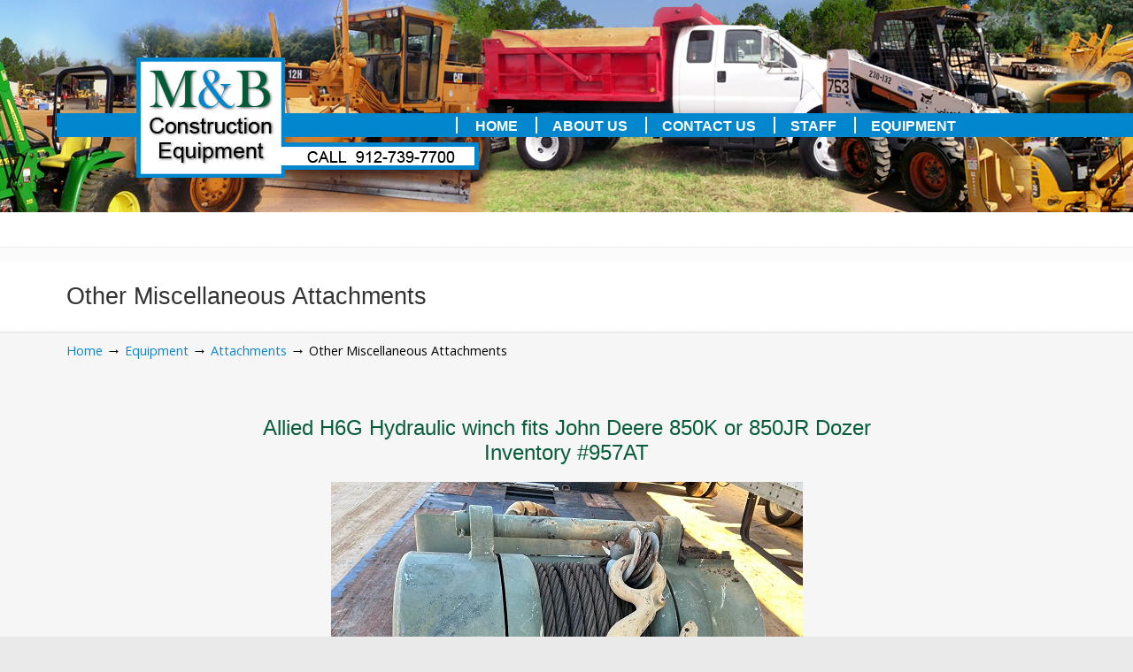

--- FILE ---
content_type: text/html; charset=UTF-8
request_url: https://mandbconstruction.com/equipment/attachments/other-miscellaneous-attachments/
body_size: 15558
content:
<!DOCTYPE html>
<html lang="en-US">
<head>
		<meta charset="UTF-8">
	<meta name="viewport" content="width=device-width, initial-scale=1.0, maximum-scale=1.0">
	<link rel="profile" href="https://gmpg.org/xfn/11">
	<meta name='robots' content='index, follow, max-image-preview:large, max-snippet:-1, max-video-preview:-1' />

	<!-- This site is optimized with the Yoast SEO plugin v24.9 - https://yoast.com/wordpress/plugins/seo/ -->
	<title>Other Miscellaneous Attachments - M&amp;B Construction</title>
	<link rel="canonical" href="https://mandbconstruction.com/equipment/attachments/other-miscellaneous-attachments/" />
	<meta property="og:locale" content="en_US" />
	<meta property="og:type" content="article" />
	<meta property="og:title" content="Other Miscellaneous Attachments - M&amp;B Construction" />
	<meta property="og:description" content="Allied H6G Hydraulic winch fits John Deere 850K or 850JR DozerInventory #957AT Quick Attach Coupler For Caterpillar Loader 43 1/2&#8243; wide, 2&#8243; pins, 2 1/2&#8243; pins, 3&#8243; pinsInventory #953AT Caterpillar D6R ROPS CanopyInventory #937EQ CEA 120IN Wheel Loader ForksInventory #890AT 112IN Tow Behind Sheepsfoot Double Drum Roller" />
	<meta property="og:url" content="https://mandbconstruction.com/equipment/attachments/other-miscellaneous-attachments/" />
	<meta property="og:site_name" content="M&amp;B Construction" />
	<meta property="article:modified_time" content="2025-05-30T17:02:25+00:00" />
	<meta property="og:image" content="http://mandbconstruction.com/wp-content/uploads/2019/09/Black-Divider-700px.gif" />
	<meta name="twitter:card" content="summary_large_image" />
	<meta name="twitter:label1" content="Est. reading time" />
	<meta name="twitter:data1" content="7 minutes" />
	<script type="application/ld+json" class="yoast-schema-graph">{"@context":"https://schema.org","@graph":[{"@type":"WebPage","@id":"https://mandbconstruction.com/equipment/attachments/other-miscellaneous-attachments/","url":"https://mandbconstruction.com/equipment/attachments/other-miscellaneous-attachments/","name":"Other Miscellaneous Attachments - M&amp;B Construction","isPartOf":{"@id":"https://mandbconstruction.com/#website"},"primaryImageOfPage":{"@id":"https://mandbconstruction.com/equipment/attachments/other-miscellaneous-attachments/#primaryimage"},"image":{"@id":"https://mandbconstruction.com/equipment/attachments/other-miscellaneous-attachments/#primaryimage"},"thumbnailUrl":"http://mandbconstruction.com/wp-content/uploads/2019/09/Black-Divider-700px.gif","datePublished":"2019-09-05T16:47:06+00:00","dateModified":"2025-05-30T17:02:25+00:00","breadcrumb":{"@id":"https://mandbconstruction.com/equipment/attachments/other-miscellaneous-attachments/#breadcrumb"},"inLanguage":"en-US","potentialAction":[{"@type":"ReadAction","target":["https://mandbconstruction.com/equipment/attachments/other-miscellaneous-attachments/"]}]},{"@type":"ImageObject","inLanguage":"en-US","@id":"https://mandbconstruction.com/equipment/attachments/other-miscellaneous-attachments/#primaryimage","url":"https://mandbconstruction.com/wp-content/uploads/2019/09/Black-Divider-700px.gif","contentUrl":"https://mandbconstruction.com/wp-content/uploads/2019/09/Black-Divider-700px.gif","width":700,"height":4},{"@type":"BreadcrumbList","@id":"https://mandbconstruction.com/equipment/attachments/other-miscellaneous-attachments/#breadcrumb","itemListElement":[{"@type":"ListItem","position":1,"name":"Home","item":"https://mandbconstruction.com/"},{"@type":"ListItem","position":2,"name":"Equipment","item":"https://mandbconstruction.com/equipment/"},{"@type":"ListItem","position":3,"name":"Attachments","item":"https://mandbconstruction.com/equipment/attachments/"},{"@type":"ListItem","position":4,"name":"Other Miscellaneous Attachments"}]},{"@type":"WebSite","@id":"https://mandbconstruction.com/#website","url":"https://mandbconstruction.com/","name":"M&amp;B Construction","description":"","publisher":{"@id":"https://mandbconstruction.com/#organization"},"potentialAction":[{"@type":"SearchAction","target":{"@type":"EntryPoint","urlTemplate":"https://mandbconstruction.com/?s={search_term_string}"},"query-input":{"@type":"PropertyValueSpecification","valueRequired":true,"valueName":"search_term_string"}}],"inLanguage":"en-US"},{"@type":"Organization","@id":"https://mandbconstruction.com/#organization","name":"M and B Construction","url":"https://mandbconstruction.com/","logo":{"@type":"ImageObject","inLanguage":"en-US","@id":"https://mandbconstruction.com/#/schema/logo/image/","url":"https://mandbconstruction.com/wp-content/uploads/2019/09/MandB-logo.png","contentUrl":"https://mandbconstruction.com/wp-content/uploads/2019/09/MandB-logo.png","width":168,"height":136,"caption":"M and B Construction"},"image":{"@id":"https://mandbconstruction.com/#/schema/logo/image/"}}]}</script>
	<!-- / Yoast SEO plugin. -->


<link rel='dns-prefetch' href='//fonts.googleapis.com' />
<link rel="alternate" type="application/rss+xml" title="M&amp;B Construction &raquo; Feed" href="https://mandbconstruction.com/feed/" />
<link rel="alternate" type="application/rss+xml" title="M&amp;B Construction &raquo; Comments Feed" href="https://mandbconstruction.com/comments/feed/" />
<link rel="alternate" title="oEmbed (JSON)" type="application/json+oembed" href="https://mandbconstruction.com/wp-json/oembed/1.0/embed?url=https%3A%2F%2Fmandbconstruction.com%2Fequipment%2Fattachments%2Fother-miscellaneous-attachments%2F" />
<link rel="alternate" title="oEmbed (XML)" type="text/xml+oembed" href="https://mandbconstruction.com/wp-json/oembed/1.0/embed?url=https%3A%2F%2Fmandbconstruction.com%2Fequipment%2Fattachments%2Fother-miscellaneous-attachments%2F&#038;format=xml" />
<style id='wp-img-auto-sizes-contain-inline-css' type='text/css'>
img:is([sizes=auto i],[sizes^="auto," i]){contain-intrinsic-size:3000px 1500px}
/*# sourceURL=wp-img-auto-sizes-contain-inline-css */
</style>
<style id='wp-emoji-styles-inline-css' type='text/css'>

	img.wp-smiley, img.emoji {
		display: inline !important;
		border: none !important;
		box-shadow: none !important;
		height: 1em !important;
		width: 1em !important;
		margin: 0 0.07em !important;
		vertical-align: -0.1em !important;
		background: none !important;
		padding: 0 !important;
	}
/*# sourceURL=wp-emoji-styles-inline-css */
</style>
<style id='wp-block-library-inline-css' type='text/css'>
:root{--wp-block-synced-color:#7a00df;--wp-block-synced-color--rgb:122,0,223;--wp-bound-block-color:var(--wp-block-synced-color);--wp-editor-canvas-background:#ddd;--wp-admin-theme-color:#007cba;--wp-admin-theme-color--rgb:0,124,186;--wp-admin-theme-color-darker-10:#006ba1;--wp-admin-theme-color-darker-10--rgb:0,107,160.5;--wp-admin-theme-color-darker-20:#005a87;--wp-admin-theme-color-darker-20--rgb:0,90,135;--wp-admin-border-width-focus:2px}@media (min-resolution:192dpi){:root{--wp-admin-border-width-focus:1.5px}}.wp-element-button{cursor:pointer}:root .has-very-light-gray-background-color{background-color:#eee}:root .has-very-dark-gray-background-color{background-color:#313131}:root .has-very-light-gray-color{color:#eee}:root .has-very-dark-gray-color{color:#313131}:root .has-vivid-green-cyan-to-vivid-cyan-blue-gradient-background{background:linear-gradient(135deg,#00d084,#0693e3)}:root .has-purple-crush-gradient-background{background:linear-gradient(135deg,#34e2e4,#4721fb 50%,#ab1dfe)}:root .has-hazy-dawn-gradient-background{background:linear-gradient(135deg,#faaca8,#dad0ec)}:root .has-subdued-olive-gradient-background{background:linear-gradient(135deg,#fafae1,#67a671)}:root .has-atomic-cream-gradient-background{background:linear-gradient(135deg,#fdd79a,#004a59)}:root .has-nightshade-gradient-background{background:linear-gradient(135deg,#330968,#31cdcf)}:root .has-midnight-gradient-background{background:linear-gradient(135deg,#020381,#2874fc)}:root{--wp--preset--font-size--normal:16px;--wp--preset--font-size--huge:42px}.has-regular-font-size{font-size:1em}.has-larger-font-size{font-size:2.625em}.has-normal-font-size{font-size:var(--wp--preset--font-size--normal)}.has-huge-font-size{font-size:var(--wp--preset--font-size--huge)}.has-text-align-center{text-align:center}.has-text-align-left{text-align:left}.has-text-align-right{text-align:right}.has-fit-text{white-space:nowrap!important}#end-resizable-editor-section{display:none}.aligncenter{clear:both}.items-justified-left{justify-content:flex-start}.items-justified-center{justify-content:center}.items-justified-right{justify-content:flex-end}.items-justified-space-between{justify-content:space-between}.screen-reader-text{border:0;clip-path:inset(50%);height:1px;margin:-1px;overflow:hidden;padding:0;position:absolute;width:1px;word-wrap:normal!important}.screen-reader-text:focus{background-color:#ddd;clip-path:none;color:#444;display:block;font-size:1em;height:auto;left:5px;line-height:normal;padding:15px 23px 14px;text-decoration:none;top:5px;width:auto;z-index:100000}html :where(.has-border-color){border-style:solid}html :where([style*=border-top-color]){border-top-style:solid}html :where([style*=border-right-color]){border-right-style:solid}html :where([style*=border-bottom-color]){border-bottom-style:solid}html :where([style*=border-left-color]){border-left-style:solid}html :where([style*=border-width]){border-style:solid}html :where([style*=border-top-width]){border-top-style:solid}html :where([style*=border-right-width]){border-right-style:solid}html :where([style*=border-bottom-width]){border-bottom-style:solid}html :where([style*=border-left-width]){border-left-style:solid}html :where(img[class*=wp-image-]){height:auto;max-width:100%}:where(figure){margin:0 0 1em}html :where(.is-position-sticky){--wp-admin--admin-bar--position-offset:var(--wp-admin--admin-bar--height,0px)}@media screen and (max-width:600px){html :where(.is-position-sticky){--wp-admin--admin-bar--position-offset:0px}}

/*# sourceURL=wp-block-library-inline-css */
</style><style id='wp-block-image-inline-css' type='text/css'>
.wp-block-image>a,.wp-block-image>figure>a{display:inline-block}.wp-block-image img{box-sizing:border-box;height:auto;max-width:100%;vertical-align:bottom}@media not (prefers-reduced-motion){.wp-block-image img.hide{visibility:hidden}.wp-block-image img.show{animation:show-content-image .4s}}.wp-block-image[style*=border-radius] img,.wp-block-image[style*=border-radius]>a{border-radius:inherit}.wp-block-image.has-custom-border img{box-sizing:border-box}.wp-block-image.aligncenter{text-align:center}.wp-block-image.alignfull>a,.wp-block-image.alignwide>a{width:100%}.wp-block-image.alignfull img,.wp-block-image.alignwide img{height:auto;width:100%}.wp-block-image .aligncenter,.wp-block-image .alignleft,.wp-block-image .alignright,.wp-block-image.aligncenter,.wp-block-image.alignleft,.wp-block-image.alignright{display:table}.wp-block-image .aligncenter>figcaption,.wp-block-image .alignleft>figcaption,.wp-block-image .alignright>figcaption,.wp-block-image.aligncenter>figcaption,.wp-block-image.alignleft>figcaption,.wp-block-image.alignright>figcaption{caption-side:bottom;display:table-caption}.wp-block-image .alignleft{float:left;margin:.5em 1em .5em 0}.wp-block-image .alignright{float:right;margin:.5em 0 .5em 1em}.wp-block-image .aligncenter{margin-left:auto;margin-right:auto}.wp-block-image :where(figcaption){margin-bottom:1em;margin-top:.5em}.wp-block-image.is-style-circle-mask img{border-radius:9999px}@supports ((-webkit-mask-image:none) or (mask-image:none)) or (-webkit-mask-image:none){.wp-block-image.is-style-circle-mask img{border-radius:0;-webkit-mask-image:url('data:image/svg+xml;utf8,<svg viewBox="0 0 100 100" xmlns="http://www.w3.org/2000/svg"><circle cx="50" cy="50" r="50"/></svg>');mask-image:url('data:image/svg+xml;utf8,<svg viewBox="0 0 100 100" xmlns="http://www.w3.org/2000/svg"><circle cx="50" cy="50" r="50"/></svg>');mask-mode:alpha;-webkit-mask-position:center;mask-position:center;-webkit-mask-repeat:no-repeat;mask-repeat:no-repeat;-webkit-mask-size:contain;mask-size:contain}}:root :where(.wp-block-image.is-style-rounded img,.wp-block-image .is-style-rounded img){border-radius:9999px}.wp-block-image figure{margin:0}.wp-lightbox-container{display:flex;flex-direction:column;position:relative}.wp-lightbox-container img{cursor:zoom-in}.wp-lightbox-container img:hover+button{opacity:1}.wp-lightbox-container button{align-items:center;backdrop-filter:blur(16px) saturate(180%);background-color:#5a5a5a40;border:none;border-radius:4px;cursor:zoom-in;display:flex;height:20px;justify-content:center;opacity:0;padding:0;position:absolute;right:16px;text-align:center;top:16px;width:20px;z-index:100}@media not (prefers-reduced-motion){.wp-lightbox-container button{transition:opacity .2s ease}}.wp-lightbox-container button:focus-visible{outline:3px auto #5a5a5a40;outline:3px auto -webkit-focus-ring-color;outline-offset:3px}.wp-lightbox-container button:hover{cursor:pointer;opacity:1}.wp-lightbox-container button:focus{opacity:1}.wp-lightbox-container button:focus,.wp-lightbox-container button:hover,.wp-lightbox-container button:not(:hover):not(:active):not(.has-background){background-color:#5a5a5a40;border:none}.wp-lightbox-overlay{box-sizing:border-box;cursor:zoom-out;height:100vh;left:0;overflow:hidden;position:fixed;top:0;visibility:hidden;width:100%;z-index:100000}.wp-lightbox-overlay .close-button{align-items:center;cursor:pointer;display:flex;justify-content:center;min-height:40px;min-width:40px;padding:0;position:absolute;right:calc(env(safe-area-inset-right) + 16px);top:calc(env(safe-area-inset-top) + 16px);z-index:5000000}.wp-lightbox-overlay .close-button:focus,.wp-lightbox-overlay .close-button:hover,.wp-lightbox-overlay .close-button:not(:hover):not(:active):not(.has-background){background:none;border:none}.wp-lightbox-overlay .lightbox-image-container{height:var(--wp--lightbox-container-height);left:50%;overflow:hidden;position:absolute;top:50%;transform:translate(-50%,-50%);transform-origin:top left;width:var(--wp--lightbox-container-width);z-index:9999999999}.wp-lightbox-overlay .wp-block-image{align-items:center;box-sizing:border-box;display:flex;height:100%;justify-content:center;margin:0;position:relative;transform-origin:0 0;width:100%;z-index:3000000}.wp-lightbox-overlay .wp-block-image img{height:var(--wp--lightbox-image-height);min-height:var(--wp--lightbox-image-height);min-width:var(--wp--lightbox-image-width);width:var(--wp--lightbox-image-width)}.wp-lightbox-overlay .wp-block-image figcaption{display:none}.wp-lightbox-overlay button{background:none;border:none}.wp-lightbox-overlay .scrim{background-color:#fff;height:100%;opacity:.9;position:absolute;width:100%;z-index:2000000}.wp-lightbox-overlay.active{visibility:visible}@media not (prefers-reduced-motion){.wp-lightbox-overlay.active{animation:turn-on-visibility .25s both}.wp-lightbox-overlay.active img{animation:turn-on-visibility .35s both}.wp-lightbox-overlay.show-closing-animation:not(.active){animation:turn-off-visibility .35s both}.wp-lightbox-overlay.show-closing-animation:not(.active) img{animation:turn-off-visibility .25s both}.wp-lightbox-overlay.zoom.active{animation:none;opacity:1;visibility:visible}.wp-lightbox-overlay.zoom.active .lightbox-image-container{animation:lightbox-zoom-in .4s}.wp-lightbox-overlay.zoom.active .lightbox-image-container img{animation:none}.wp-lightbox-overlay.zoom.active .scrim{animation:turn-on-visibility .4s forwards}.wp-lightbox-overlay.zoom.show-closing-animation:not(.active){animation:none}.wp-lightbox-overlay.zoom.show-closing-animation:not(.active) .lightbox-image-container{animation:lightbox-zoom-out .4s}.wp-lightbox-overlay.zoom.show-closing-animation:not(.active) .lightbox-image-container img{animation:none}.wp-lightbox-overlay.zoom.show-closing-animation:not(.active) .scrim{animation:turn-off-visibility .4s forwards}}@keyframes show-content-image{0%{visibility:hidden}99%{visibility:hidden}to{visibility:visible}}@keyframes turn-on-visibility{0%{opacity:0}to{opacity:1}}@keyframes turn-off-visibility{0%{opacity:1;visibility:visible}99%{opacity:0;visibility:visible}to{opacity:0;visibility:hidden}}@keyframes lightbox-zoom-in{0%{transform:translate(calc((-100vw + var(--wp--lightbox-scrollbar-width))/2 + var(--wp--lightbox-initial-left-position)),calc(-50vh + var(--wp--lightbox-initial-top-position))) scale(var(--wp--lightbox-scale))}to{transform:translate(-50%,-50%) scale(1)}}@keyframes lightbox-zoom-out{0%{transform:translate(-50%,-50%) scale(1);visibility:visible}99%{visibility:visible}to{transform:translate(calc((-100vw + var(--wp--lightbox-scrollbar-width))/2 + var(--wp--lightbox-initial-left-position)),calc(-50vh + var(--wp--lightbox-initial-top-position))) scale(var(--wp--lightbox-scale));visibility:hidden}}
/*# sourceURL=https://mandbconstruction.com/wp-includes/blocks/image/style.min.css */
</style>
<style id='wp-block-image-theme-inline-css' type='text/css'>
:root :where(.wp-block-image figcaption){color:#555;font-size:13px;text-align:center}.is-dark-theme :root :where(.wp-block-image figcaption){color:#ffffffa6}.wp-block-image{margin:0 0 1em}
/*# sourceURL=https://mandbconstruction.com/wp-includes/blocks/image/theme.min.css */
</style>
<style id='global-styles-inline-css' type='text/css'>
:root{--wp--preset--aspect-ratio--square: 1;--wp--preset--aspect-ratio--4-3: 4/3;--wp--preset--aspect-ratio--3-4: 3/4;--wp--preset--aspect-ratio--3-2: 3/2;--wp--preset--aspect-ratio--2-3: 2/3;--wp--preset--aspect-ratio--16-9: 16/9;--wp--preset--aspect-ratio--9-16: 9/16;--wp--preset--color--black: #000000;--wp--preset--color--cyan-bluish-gray: #abb8c3;--wp--preset--color--white: #ffffff;--wp--preset--color--pale-pink: #f78da7;--wp--preset--color--vivid-red: #cf2e2e;--wp--preset--color--luminous-vivid-orange: #ff6900;--wp--preset--color--luminous-vivid-amber: #fcb900;--wp--preset--color--light-green-cyan: #7bdcb5;--wp--preset--color--vivid-green-cyan: #00d084;--wp--preset--color--pale-cyan-blue: #8ed1fc;--wp--preset--color--vivid-cyan-blue: #0693e3;--wp--preset--color--vivid-purple: #9b51e0;--wp--preset--gradient--vivid-cyan-blue-to-vivid-purple: linear-gradient(135deg,rgb(6,147,227) 0%,rgb(155,81,224) 100%);--wp--preset--gradient--light-green-cyan-to-vivid-green-cyan: linear-gradient(135deg,rgb(122,220,180) 0%,rgb(0,208,130) 100%);--wp--preset--gradient--luminous-vivid-amber-to-luminous-vivid-orange: linear-gradient(135deg,rgb(252,185,0) 0%,rgb(255,105,0) 100%);--wp--preset--gradient--luminous-vivid-orange-to-vivid-red: linear-gradient(135deg,rgb(255,105,0) 0%,rgb(207,46,46) 100%);--wp--preset--gradient--very-light-gray-to-cyan-bluish-gray: linear-gradient(135deg,rgb(238,238,238) 0%,rgb(169,184,195) 100%);--wp--preset--gradient--cool-to-warm-spectrum: linear-gradient(135deg,rgb(74,234,220) 0%,rgb(151,120,209) 20%,rgb(207,42,186) 40%,rgb(238,44,130) 60%,rgb(251,105,98) 80%,rgb(254,248,76) 100%);--wp--preset--gradient--blush-light-purple: linear-gradient(135deg,rgb(255,206,236) 0%,rgb(152,150,240) 100%);--wp--preset--gradient--blush-bordeaux: linear-gradient(135deg,rgb(254,205,165) 0%,rgb(254,45,45) 50%,rgb(107,0,62) 100%);--wp--preset--gradient--luminous-dusk: linear-gradient(135deg,rgb(255,203,112) 0%,rgb(199,81,192) 50%,rgb(65,88,208) 100%);--wp--preset--gradient--pale-ocean: linear-gradient(135deg,rgb(255,245,203) 0%,rgb(182,227,212) 50%,rgb(51,167,181) 100%);--wp--preset--gradient--electric-grass: linear-gradient(135deg,rgb(202,248,128) 0%,rgb(113,206,126) 100%);--wp--preset--gradient--midnight: linear-gradient(135deg,rgb(2,3,129) 0%,rgb(40,116,252) 100%);--wp--preset--font-size--small: 14px;--wp--preset--font-size--medium: 20px;--wp--preset--font-size--large: 36px;--wp--preset--font-size--x-large: 42px;--wp--preset--font-size--normal: 16px;--wp--preset--font-size--larger: 50px;--wp--preset--spacing--20: 0.44rem;--wp--preset--spacing--30: 0.67rem;--wp--preset--spacing--40: 1rem;--wp--preset--spacing--50: 1.5rem;--wp--preset--spacing--60: 2.25rem;--wp--preset--spacing--70: 3.38rem;--wp--preset--spacing--80: 5.06rem;--wp--preset--shadow--natural: 6px 6px 9px rgba(0, 0, 0, 0.2);--wp--preset--shadow--deep: 12px 12px 50px rgba(0, 0, 0, 0.4);--wp--preset--shadow--sharp: 6px 6px 0px rgba(0, 0, 0, 0.2);--wp--preset--shadow--outlined: 6px 6px 0px -3px rgb(255, 255, 255), 6px 6px rgb(0, 0, 0);--wp--preset--shadow--crisp: 6px 6px 0px rgb(0, 0, 0);}:where(.is-layout-flex){gap: 0.5em;}:where(.is-layout-grid){gap: 0.5em;}body .is-layout-flex{display: flex;}.is-layout-flex{flex-wrap: wrap;align-items: center;}.is-layout-flex > :is(*, div){margin: 0;}body .is-layout-grid{display: grid;}.is-layout-grid > :is(*, div){margin: 0;}:where(.wp-block-columns.is-layout-flex){gap: 2em;}:where(.wp-block-columns.is-layout-grid){gap: 2em;}:where(.wp-block-post-template.is-layout-flex){gap: 1.25em;}:where(.wp-block-post-template.is-layout-grid){gap: 1.25em;}.has-black-color{color: var(--wp--preset--color--black) !important;}.has-cyan-bluish-gray-color{color: var(--wp--preset--color--cyan-bluish-gray) !important;}.has-white-color{color: var(--wp--preset--color--white) !important;}.has-pale-pink-color{color: var(--wp--preset--color--pale-pink) !important;}.has-vivid-red-color{color: var(--wp--preset--color--vivid-red) !important;}.has-luminous-vivid-orange-color{color: var(--wp--preset--color--luminous-vivid-orange) !important;}.has-luminous-vivid-amber-color{color: var(--wp--preset--color--luminous-vivid-amber) !important;}.has-light-green-cyan-color{color: var(--wp--preset--color--light-green-cyan) !important;}.has-vivid-green-cyan-color{color: var(--wp--preset--color--vivid-green-cyan) !important;}.has-pale-cyan-blue-color{color: var(--wp--preset--color--pale-cyan-blue) !important;}.has-vivid-cyan-blue-color{color: var(--wp--preset--color--vivid-cyan-blue) !important;}.has-vivid-purple-color{color: var(--wp--preset--color--vivid-purple) !important;}.has-black-background-color{background-color: var(--wp--preset--color--black) !important;}.has-cyan-bluish-gray-background-color{background-color: var(--wp--preset--color--cyan-bluish-gray) !important;}.has-white-background-color{background-color: var(--wp--preset--color--white) !important;}.has-pale-pink-background-color{background-color: var(--wp--preset--color--pale-pink) !important;}.has-vivid-red-background-color{background-color: var(--wp--preset--color--vivid-red) !important;}.has-luminous-vivid-orange-background-color{background-color: var(--wp--preset--color--luminous-vivid-orange) !important;}.has-luminous-vivid-amber-background-color{background-color: var(--wp--preset--color--luminous-vivid-amber) !important;}.has-light-green-cyan-background-color{background-color: var(--wp--preset--color--light-green-cyan) !important;}.has-vivid-green-cyan-background-color{background-color: var(--wp--preset--color--vivid-green-cyan) !important;}.has-pale-cyan-blue-background-color{background-color: var(--wp--preset--color--pale-cyan-blue) !important;}.has-vivid-cyan-blue-background-color{background-color: var(--wp--preset--color--vivid-cyan-blue) !important;}.has-vivid-purple-background-color{background-color: var(--wp--preset--color--vivid-purple) !important;}.has-black-border-color{border-color: var(--wp--preset--color--black) !important;}.has-cyan-bluish-gray-border-color{border-color: var(--wp--preset--color--cyan-bluish-gray) !important;}.has-white-border-color{border-color: var(--wp--preset--color--white) !important;}.has-pale-pink-border-color{border-color: var(--wp--preset--color--pale-pink) !important;}.has-vivid-red-border-color{border-color: var(--wp--preset--color--vivid-red) !important;}.has-luminous-vivid-orange-border-color{border-color: var(--wp--preset--color--luminous-vivid-orange) !important;}.has-luminous-vivid-amber-border-color{border-color: var(--wp--preset--color--luminous-vivid-amber) !important;}.has-light-green-cyan-border-color{border-color: var(--wp--preset--color--light-green-cyan) !important;}.has-vivid-green-cyan-border-color{border-color: var(--wp--preset--color--vivid-green-cyan) !important;}.has-pale-cyan-blue-border-color{border-color: var(--wp--preset--color--pale-cyan-blue) !important;}.has-vivid-cyan-blue-border-color{border-color: var(--wp--preset--color--vivid-cyan-blue) !important;}.has-vivid-purple-border-color{border-color: var(--wp--preset--color--vivid-purple) !important;}.has-vivid-cyan-blue-to-vivid-purple-gradient-background{background: var(--wp--preset--gradient--vivid-cyan-blue-to-vivid-purple) !important;}.has-light-green-cyan-to-vivid-green-cyan-gradient-background{background: var(--wp--preset--gradient--light-green-cyan-to-vivid-green-cyan) !important;}.has-luminous-vivid-amber-to-luminous-vivid-orange-gradient-background{background: var(--wp--preset--gradient--luminous-vivid-amber-to-luminous-vivid-orange) !important;}.has-luminous-vivid-orange-to-vivid-red-gradient-background{background: var(--wp--preset--gradient--luminous-vivid-orange-to-vivid-red) !important;}.has-very-light-gray-to-cyan-bluish-gray-gradient-background{background: var(--wp--preset--gradient--very-light-gray-to-cyan-bluish-gray) !important;}.has-cool-to-warm-spectrum-gradient-background{background: var(--wp--preset--gradient--cool-to-warm-spectrum) !important;}.has-blush-light-purple-gradient-background{background: var(--wp--preset--gradient--blush-light-purple) !important;}.has-blush-bordeaux-gradient-background{background: var(--wp--preset--gradient--blush-bordeaux) !important;}.has-luminous-dusk-gradient-background{background: var(--wp--preset--gradient--luminous-dusk) !important;}.has-pale-ocean-gradient-background{background: var(--wp--preset--gradient--pale-ocean) !important;}.has-electric-grass-gradient-background{background: var(--wp--preset--gradient--electric-grass) !important;}.has-midnight-gradient-background{background: var(--wp--preset--gradient--midnight) !important;}.has-small-font-size{font-size: var(--wp--preset--font-size--small) !important;}.has-medium-font-size{font-size: var(--wp--preset--font-size--medium) !important;}.has-large-font-size{font-size: var(--wp--preset--font-size--large) !important;}.has-x-large-font-size{font-size: var(--wp--preset--font-size--x-large) !important;}
/*# sourceURL=global-styles-inline-css */
</style>

<style id='classic-theme-styles-inline-css' type='text/css'>
/*! This file is auto-generated */
.wp-block-button__link{color:#fff;background-color:#32373c;border-radius:9999px;box-shadow:none;text-decoration:none;padding:calc(.667em + 2px) calc(1.333em + 2px);font-size:1.125em}.wp-block-file__button{background:#32373c;color:#fff;text-decoration:none}
/*# sourceURL=/wp-includes/css/classic-themes.min.css */
</style>
<link rel='stylesheet' id='essential-grid-plugin-settings-css' href='https://mandbconstruction.com/wp-content/plugins/essential-grid/public/assets/css/settings.css?ver=2.3.5' type='text/css' media='all' />
<link rel='stylesheet' id='tp-fontello-css' href='https://mandbconstruction.com/wp-content/plugins/essential-grid/public/assets/font/fontello/css/fontello.css?ver=2.3.5' type='text/css' media='all' />
<link rel='stylesheet' id='sliderpro-plugin-style-css' href='https://mandbconstruction.com/wp-content/plugins/sliderpro/public/assets/css/slider-pro.min.css?ver=4.8.12' type='text/css' media='all' />
<link rel='stylesheet' id='parent-style-css' href='https://mandbconstruction.com/wp-content/themes/u-design/style.css?ver=6.9' type='text/css' media='all' />
<link rel='stylesheet' id='child-style-global-css' href='https://mandbconstruction.com/wp-content/themes/u-design-child/PIL_global.css?ver=6.9' type='text/css' media='all' />
<link rel='stylesheet' id='u-design-google-fonts-css' href='//fonts.googleapis.com/css?family=Open+Sans%3Aregular&#038;ver=3.4.18#038;subset=latin' type='text/css' media='all' />
<link rel='stylesheet' id='u-design-reset-css' href='https://mandbconstruction.com/wp-content/themes/u-design/assets/css/frontend/layout/reset.css?ver=1.0' type='text/css' media='screen' />
<link rel='stylesheet' id='u-design-grid-960-css' href='https://mandbconstruction.com/wp-content/themes/u-design/assets/css/frontend/layout/960.css?ver=1.0' type='text/css' media='screen' />
<link rel='stylesheet' id='u-design-superfish_menu-css' href='https://mandbconstruction.com/wp-content/themes/u-design/inc/frontend/superfish-menu/css/superfish.css?ver=1.7.2' type='text/css' media='screen' />
<link rel='stylesheet' id='u-design-pretty_photo-css' href='https://mandbconstruction.com/wp-content/themes/u-design/inc/frontend/prettyPhoto/css/prettyPhoto.css?ver=3.1.6' type='text/css' media='screen' />
<link rel='stylesheet' id='u-design-font-awesome-css' href='https://mandbconstruction.com/wp-content/themes/u-design/inc/shared/font-awesome/css/font-awesome.min.css?ver=3.4.18' type='text/css' media='screen' />
<link rel='stylesheet' id='u-design-style-css' href='https://mandbconstruction.com/wp-content/themes/u-design/assets/css/frontend/global/style.css?ver=3.4.18' type='text/css' media='screen' />
<link rel='stylesheet' id='u-design-custom-style-css' href='https://mandbconstruction.com/wp-content/themes/u-design/assets/css/frontend/global/custom_style.css?ver=3.4.18.1628498199' type='text/css' media='screen' />
<link rel='stylesheet' id='u-design-responsive-css' href='https://mandbconstruction.com/wp-content/themes/u-design/assets/css/frontend/layout/responsive.css?ver=3.4.18' type='text/css' media='screen' />
<link rel='stylesheet' id='u-design-fluid-css' href='https://mandbconstruction.com/wp-content/themes/u-design/assets/css/frontend/layout/fluid.css?ver=3.4.18' type='text/css' media='screen' />
<link rel='stylesheet' id='u-design-style-orig-css' href='https://mandbconstruction.com/wp-content/themes/u-design-child/style.css?ver=3.4.18.1567695502' type='text/css' media='screen' />
<link rel='stylesheet' id='wp-pagenavi-css' href='https://mandbconstruction.com/wp-content/plugins/wp-pagenavi/pagenavi-css.css?ver=2.70' type='text/css' media='all' />
<link rel='stylesheet' id='wp-block-heading-css' href='https://mandbconstruction.com/wp-includes/blocks/heading/style.min.css?ver=6.9' type='text/css' media='all' />
<link rel='stylesheet' id='wp-block-paragraph-css' href='https://mandbconstruction.com/wp-includes/blocks/paragraph/style.min.css?ver=6.9' type='text/css' media='all' />
<script type="text/javascript" src="https://mandbconstruction.com/wp-includes/js/jquery/jquery.min.js?ver=3.7.1" id="jquery-core-js"></script>
<script type="text/javascript" src="https://mandbconstruction.com/wp-includes/js/jquery/jquery-migrate.min.js?ver=3.4.1" id="jquery-migrate-js"></script>
<script type="text/javascript" src="//mandbconstruction.com/wp-content/plugins/revslider/sr6/assets/js/rbtools.min.js?ver=6.7.29" async id="tp-tools-js"></script>
<script type="text/javascript" src="//mandbconstruction.com/wp-content/plugins/revslider/sr6/assets/js/rs6.min.js?ver=6.7.35" async id="revmin-js"></script>
<link rel="https://api.w.org/" href="https://mandbconstruction.com/wp-json/" /><link rel="alternate" title="JSON" type="application/json" href="https://mandbconstruction.com/wp-json/wp/v2/pages/177" /><link rel="EditURI" type="application/rsd+xml" title="RSD" href="https://mandbconstruction.com/xmlrpc.php?rsd" />
<link rel='shortlink' href='https://mandbconstruction.com/?p=177' />
<style type="text/css">.recentcomments a{display:inline !important;padding:0 !important;margin:0 !important;}</style><meta name="generator" content="Powered by WPBakery Page Builder - drag and drop page builder for WordPress."/>
<meta name="generator" content="Powered by Slider Revolution 6.7.35 - responsive, Mobile-Friendly Slider Plugin for WordPress with comfortable drag and drop interface." />
<link rel="pingback" href="https://mandbconstruction.com/xmlrpc.php" />
<link rel="icon" href="https://mandbconstruction.com/wp-content/uploads/2019/09/MandB-logo-150x136.png" sizes="32x32" />
<link rel="icon" href="https://mandbconstruction.com/wp-content/uploads/2019/09/MandB-logo.png" sizes="192x192" />
<link rel="apple-touch-icon" href="https://mandbconstruction.com/wp-content/uploads/2019/09/MandB-logo.png" />
<meta name="msapplication-TileImage" content="https://mandbconstruction.com/wp-content/uploads/2019/09/MandB-logo.png" />
<script>function setREVStartSize(e){
			//window.requestAnimationFrame(function() {
				window.RSIW = window.RSIW===undefined ? window.innerWidth : window.RSIW;
				window.RSIH = window.RSIH===undefined ? window.innerHeight : window.RSIH;
				try {
					var pw = document.getElementById(e.c).parentNode.offsetWidth,
						newh;
					pw = pw===0 || isNaN(pw) || (e.l=="fullwidth" || e.layout=="fullwidth") ? window.RSIW : pw;
					e.tabw = e.tabw===undefined ? 0 : parseInt(e.tabw);
					e.thumbw = e.thumbw===undefined ? 0 : parseInt(e.thumbw);
					e.tabh = e.tabh===undefined ? 0 : parseInt(e.tabh);
					e.thumbh = e.thumbh===undefined ? 0 : parseInt(e.thumbh);
					e.tabhide = e.tabhide===undefined ? 0 : parseInt(e.tabhide);
					e.thumbhide = e.thumbhide===undefined ? 0 : parseInt(e.thumbhide);
					e.mh = e.mh===undefined || e.mh=="" || e.mh==="auto" ? 0 : parseInt(e.mh,0);
					if(e.layout==="fullscreen" || e.l==="fullscreen")
						newh = Math.max(e.mh,window.RSIH);
					else{
						e.gw = Array.isArray(e.gw) ? e.gw : [e.gw];
						for (var i in e.rl) if (e.gw[i]===undefined || e.gw[i]===0) e.gw[i] = e.gw[i-1];
						e.gh = e.el===undefined || e.el==="" || (Array.isArray(e.el) && e.el.length==0)? e.gh : e.el;
						e.gh = Array.isArray(e.gh) ? e.gh : [e.gh];
						for (var i in e.rl) if (e.gh[i]===undefined || e.gh[i]===0) e.gh[i] = e.gh[i-1];
											
						var nl = new Array(e.rl.length),
							ix = 0,
							sl;
						e.tabw = e.tabhide>=pw ? 0 : e.tabw;
						e.thumbw = e.thumbhide>=pw ? 0 : e.thumbw;
						e.tabh = e.tabhide>=pw ? 0 : e.tabh;
						e.thumbh = e.thumbhide>=pw ? 0 : e.thumbh;
						for (var i in e.rl) nl[i] = e.rl[i]<window.RSIW ? 0 : e.rl[i];
						sl = nl[0];
						for (var i in nl) if (sl>nl[i] && nl[i]>0) { sl = nl[i]; ix=i;}
						var m = pw>(e.gw[ix]+e.tabw+e.thumbw) ? 1 : (pw-(e.tabw+e.thumbw)) / (e.gw[ix]);
						newh =  (e.gh[ix] * m) + (e.tabh + e.thumbh);
					}
					var el = document.getElementById(e.c);
					if (el!==null && el) el.style.height = newh+"px";
					el = document.getElementById(e.c+"_wrapper");
					if (el!==null && el) {
						el.style.height = newh+"px";
						el.style.display = "block";
					}
				} catch(e){
					console.log("Failure at Presize of Slider:" + e)
				}
			//});
		  };</script>
		<style type="text/css" id="wp-custom-css">
			/* Nav Menu */
#logo {
	position: relative;
  left: 78px;
	top: 65px;
}
#main-top-menu li ul li {
	height:35px;
}
#navigation-menu {
	position: relative;
  left: -125px;
	top: -108px;
	font-family: BebasNeue, Arial, Helvetica, sans-serif;;
	font-weight: bold;
	text-transform: uppercase;
}
.sub-menu {
	font-size: 12px;
	text-transform: capitalize !important;
	height: 30px !important;
}

.navigation-menu ul li:first-of-type {
	border-left: 2px solid #FFF;
}
.navigation-menu ul li {
	border-right: 2px solid #FFF;
	height: 19px;
}
.navigation-menu ul li:last-of-type {
	border-right: none;
}

#navigation-menu ul.sf-menu > li > a > span {
	padding: 0 0 0 20px;
}
/*
.sub-menu .menu-item {
	padding: 30px;
}

#navigation-menu ul.sf-menu a {
	padding: 10px 10px 30px 20px;
}
*/

/* Home Page Image Hover Box : Start*/
.ImageBoxHover {
	border: 5px solid transparent;
}
.ImageBoxHover:hover {
	border: 5px solid #0986ce;
}

/*Bottom Area : Start*/
h3.bottom-col-title {
	font-weight: bold;
}

/*Slider Customization : Start*/
/*Arrow Color to Blue*/
.sp-next-arrow:after, .sp-next-arrow:before, .sp-previous-arrow:after, .sp-previous-arrow:before {
    background-color: #0986ce !important;
}

.sp-button {
    margin: 4px !important;
}

.vc_images_carousel .vc_carousel-control .icon-next, .vc_images_carousel .vc_carousel-control .icon-prev {
    width: 60px;
    height: 60px;
    margin-top: -15px;
    margin-left: -15px;
    font-size: 60px;
    display: block;
    padding: 0;
}
/*Slider Customization : End*/

h2 {
    color: red;
		font-size:45px
}
/****
*info_box_Primary1*/
.info_box_Primary1 {
    background: #A4B7E0;
    padding: 15px;
    border-radius: 5px;
}
.info_box_Primary1 h2 {
    background: white;
    color: #A4B7E0;
    font-weight: bold;
    text-transform: uppercase;
}
.info_box_Primary1 img {
    margin-top: 15px;
}
.info_box_Primary1 p {
    color: white;
    font-size: 19px;
    margin-top: 15px;
}
/****
*END info_box_Primary1*/

/****
*info_box_Primary2*/
.info_box_Primary2 {
    background: #354F89;
    padding: 15px;
    border-radius: 5px;
}
.info_box_Primary2 h2 {
    background: white;
    color: #354F89;
    font-weight: bold;
    text-transform: uppercase;
}
.info_box_Primary2 img {
    margin-top: 15px;
}
.info_box_Primary2 p {
    color: white;
    font-size: 19px;
    margin-top: 15px;
}
/****
*END info_box_Primary2*/

/****
*info_box_Primary3*/
.info_box_Primary3 {
    background: #000;
    padding: 15px;
    border-radius: 5px;
}
.info_box_Primary3 h2 {
    background: #fff;
    color: #000;
    font-weight: bold;
    text-transform: uppercase;
}
.info_box_Primary3 img {
    margin-top: 15px;
}
.info_box_Primary3 p {
    color: #fff;
    font-size: 19px;
    margin-top: 15px;
}
/****
*END info_box_Primary3*/

/****
*info_box_Secondary1*/
.info_box_Secondary1 {
    background: #FCF36A;
    padding: 15px;
    border-radius: 5px;
}
.info_box_Secondary1 h2 {
    background: white;
    color: #FCF36A;
    font-weight: bold;
    text-transform: uppercase;
}
.info_box_Secondary1 img {
    margin-top: 15px;
}
.info_box_Secondary1 p {
    color: white;
    font-size: 19px;
    margin-top: 15px;
}
/****
*END info_box_Secondary1*/

/****
*info_box_Secondary2*/
.info_box_Secondary2 {
    background: #FFBB2E;
    padding: 15px;
    border-radius: 5px;
}
.info_box_Secondary2 h2 {
    background: white;
    color: #FFBB2E;
    font-weight: bold;
    text-transform: uppercase;
}
.info_box_Secondary2 img {
    margin-top: 15px;
}
.info_box_Secondary2 p {
    color: white;
    font-size: 19px;
    margin-top: 15px;
}
/****
*END info_box_Secondary2*/

/****
*info_box_Secondary3*/
.info_box_Secondary3 {
    background: #000;
    padding: 15px;
    border-radius: 5px;
}
.info_box_Secondary3 h2 {
    background: #fff;
    color: #000;
    font-weight: bold;
    text-transform: uppercase;
}
.info_box_Secondary3 img {
    margin-top: 15px;
}
.info_box_Secondary3 p {
    color: #fff;
    font-size: 19px;
    margin-top: 15px;
}
/****
*END info_box_Secondary3*/

/****
*info_box_black*/
.info_box_black {
    background: #000;
    padding: 15px;
    border-radius: 5px;
}
.info_box_black h2 {
    background: white;
    color: #000;
    font-weight: bold;
    text-transform: uppercase;
}
.info_box_black img {
    margin-top: 15px;
}
.info_box_black p {
    color: white;
    font-size: 19px;
    margin-top: 15px;
}
/****
*END info_box_black*/

/****
*info_box_Gray1*/
.info_box_Gray1 {
    background: #4d4d4d;
    padding: 15px;
    border-radius: 5px;
}
.info_box_Gray1 h2 {
    background: white;
    color: #4d4d4d;
    font-weight: bold;
    text-transform: uppercase;
}
.info_box_Gray1 img {
    margin-top: 15px;
}
.info_box_Gray1 p {
    color: white;
    font-size: 19px;
    margin-top: 15px;
}
/****
*END info_box_Gray1*/

/****
*info_box_Gray2*/
.info_box_Gray2 {
    background: #bbb;
    padding: 15px;
    border-radius: 5px;
}
.info_box_Gray2 h2 {
    background: black;
    color: #bbb;
    font-weight: bold;
    text-transform: uppercase;
}
.info_box_Gray2 img {
    margin-top: 15px;
}
.info_box_Gray2 p {
    color: black;
    font-size: 19px;
    margin-top: 15px;
}
/****
*END info_box_Gray2*/		</style>
		<noscript><style> .wpb_animate_when_almost_visible { opacity: 1; }</style></noscript>	<link rel='stylesheet' id='rs-plugin-settings-css' href='//mandbconstruction.com/wp-content/plugins/revslider/sr6/assets/css/rs6.css?ver=6.7.35' type='text/css' media='all' />
<style id='rs-plugin-settings-inline-css' type='text/css'>
#rs-demo-id {}
/*# sourceURL=rs-plugin-settings-inline-css */
</style>
</head>
<body itemtype="https://schema.org/WebPage" itemscope="itemscope" class="wp-singular page-template-default page page-id-177 page-child parent-pageid-126 wp-embed-responsive wp-theme-u-design wp-child-theme-u-design-child u-design-responsive-on  wpb-js-composer js-comp-ver-6.0.5 vc_responsive udesign-is-global-page-width udesign-fa">
		
	<div id="wrapper-1">
					<header id="top-wrapper">
				<div itemtype="https://schema.org/WPHeader" itemscope="itemscope">				<div id="top-elements" class="container_24">
							<div id="logo" class="grid_14">
							<div class="site-name"><a title="M&amp;B Construction" href="https://mandbconstruction.com">M&amp;B Construction</a></div>
					</div>
					</div>
				<!-- end top-elements -->
						<div class="clear"></div>
		<nav id="main-menu" itemtype="https://schema.org/SiteNavigationElement" itemscope="itemscope" >
			<div id="dropdown-holder" class="container_24">
				<div id="navigation-menu" class="navigation-menu"><ul id="main-top-menu" class="sf-menu"><li id="menu-item-120" class="menu-item menu-item-type-post_type menu-item-object-page menu-item-home menu-item-120"><a href="https://mandbconstruction.com/"><span>Home</span></a></li>
<li id="menu-item-121" class="menu-item menu-item-type-post_type menu-item-object-page menu-item-121"><a href="https://mandbconstruction.com/about-us/"><span>About Us</span></a></li>
<li id="menu-item-122" class="menu-item menu-item-type-post_type menu-item-object-page menu-item-122"><a href="https://mandbconstruction.com/contact-us/"><span>Contact Us</span></a></li>
<li id="menu-item-125" class="menu-item menu-item-type-post_type menu-item-object-page menu-item-125"><a href="https://mandbconstruction.com/staff/"><span>Staff</span></a></li>
<li id="menu-item-123" class="menu-item menu-item-type-post_type menu-item-object-page current-page-ancestor current-menu-ancestor current_page_ancestor menu-item-has-children menu-item-123"><a href="https://mandbconstruction.com/equipment/"><span>Equipment</span></a>
<ul class="sub-menu">
	<li id="menu-item-259" class="menu-item menu-item-type-post_type menu-item-object-page current-page-ancestor current-menu-ancestor current-menu-parent current-page-parent current_page_parent current_page_ancestor menu-item-has-children menu-item-259"><a href="https://mandbconstruction.com/equipment/attachments/"><span>Attachments</span></a>
	<ul class="sub-menu">
		<li id="menu-item-260" class="menu-item menu-item-type-post_type menu-item-object-page menu-item-260"><a href="https://mandbconstruction.com/equipment/attachments/digging-buckets/"><span>Digging Buckets</span></a></li>
		<li id="menu-item-261" class="menu-item menu-item-type-post_type menu-item-object-page menu-item-261"><a href="https://mandbconstruction.com/equipment/attachments/front-buckets/"><span>Front Buckets</span></a></li>
		<li id="menu-item-262" class="menu-item menu-item-type-post_type menu-item-object-page menu-item-262"><a href="https://mandbconstruction.com/equipment/attachments/grapples/"><span>Grapples</span></a></li>
		<li id="menu-item-264" class="menu-item menu-item-type-post_type menu-item-object-page current-menu-item page_item page-item-177 current_page_item menu-item-264"><a href="https://mandbconstruction.com/equipment/attachments/other-miscellaneous-attachments/" aria-current="page"><span>Other Miscellaneous Attachments</span></a></li>
		<li id="menu-item-265" class="menu-item menu-item-type-post_type menu-item-object-page menu-item-265"><a href="https://mandbconstruction.com/equipment/attachments/rakes/"><span>Rakes</span></a></li>
		<li id="menu-item-266" class="menu-item menu-item-type-post_type menu-item-object-page menu-item-266"><a href="https://mandbconstruction.com/equipment/attachments/rock-hammers/"><span>Rock Hammers</span></a></li>
		<li id="menu-item-267" class="menu-item menu-item-type-post_type menu-item-object-page menu-item-267"><a href="https://mandbconstruction.com/equipment/attachments/root-rakes/"><span>Root Rakes</span></a></li>
		<li id="menu-item-268" class="menu-item menu-item-type-post_type menu-item-object-page menu-item-268"><a href="https://mandbconstruction.com/equipment/attachments/thumbs/"><span>Thumbs</span></a></li>
		<li id="menu-item-263" class="menu-item menu-item-type-post_type menu-item-object-page menu-item-263"><a href="https://mandbconstruction.com/equipment/attachments/mowers-and-rotary-cutters/"><span>Mowers and Rotary Cutters</span></a></li>
	</ul>
</li>
	<li id="menu-item-269" class="menu-item menu-item-type-post_type menu-item-object-page menu-item-269"><a href="https://mandbconstruction.com/equipment/backhoes-and-trenchers/"><span>Backhoes and Trenchers</span></a></li>
	<li id="menu-item-270" class="menu-item menu-item-type-post_type menu-item-object-page menu-item-270"><a href="https://mandbconstruction.com/equipment/cranes/"><span>Cranes</span></a></li>
	<li id="menu-item-271" class="menu-item menu-item-type-post_type menu-item-object-page menu-item-271"><a href="https://mandbconstruction.com/equipment/dozers/"><span>Dozers</span></a></li>
	<li id="menu-item-272" class="menu-item menu-item-type-post_type menu-item-object-page menu-item-272"><a href="https://mandbconstruction.com/equipment/excavators/"><span>Excavators</span></a></li>
	<li id="menu-item-273" class="menu-item menu-item-type-post_type menu-item-object-page menu-item-has-children menu-item-273"><a href="https://mandbconstruction.com/equipment/lifts/"><span>Lifts</span></a>
	<ul class="sub-menu">
		<li id="menu-item-274" class="menu-item menu-item-type-post_type menu-item-object-page menu-item-274"><a href="https://mandbconstruction.com/equipment/lifts/forklifts/"><span>Forklifts</span></a></li>
		<li id="menu-item-275" class="menu-item menu-item-type-post_type menu-item-object-page menu-item-275"><a href="https://mandbconstruction.com/equipment/lifts/manlifts/"><span>Manlifts</span></a></li>
		<li id="menu-item-276" class="menu-item menu-item-type-post_type menu-item-object-page menu-item-276"><a href="https://mandbconstruction.com/equipment/lifts/rough-terrain-forklifts/"><span>Rough Terrain Forklifts</span></a></li>
	</ul>
</li>
	<li id="menu-item-278" class="menu-item menu-item-type-post_type menu-item-object-page menu-item-has-children menu-item-278"><a href="https://mandbconstruction.com/equipment/miscellaneous/"><span>Miscellaneous</span></a>
	<ul class="sub-menu">
		<li id="menu-item-279" class="menu-item menu-item-type-post_type menu-item-object-page menu-item-279"><a href="https://mandbconstruction.com/equipment/miscellaneous/air-compressors/"><span>Air Compressors</span></a></li>
		<li id="menu-item-280" class="menu-item menu-item-type-post_type menu-item-object-page menu-item-280"><a href="https://mandbconstruction.com/equipment/miscellaneous/generators/"><span>Generators</span></a></li>
		<li id="menu-item-281" class="menu-item menu-item-type-post_type menu-item-object-page menu-item-281"><a href="https://mandbconstruction.com/equipment/miscellaneous/light-plants/"><span>Light Plants</span></a></li>
		<li id="menu-item-282" class="menu-item menu-item-type-post_type menu-item-object-page menu-item-282"><a href="https://mandbconstruction.com/equipment/miscellaneous/other-miscellaneous/"><span>Other Miscellaneous</span></a></li>
		<li id="menu-item-277" class="menu-item menu-item-type-post_type menu-item-object-page menu-item-277"><a href="https://mandbconstruction.com/equipment/miscellaneous/welders/"><span>Welders</span></a></li>
		<li id="menu-item-283" class="menu-item menu-item-type-post_type menu-item-object-page menu-item-283"><a href="https://mandbconstruction.com/equipment/miscellaneous/rollers-compactors/"><span>Rollers/ Compactors</span></a></li>
		<li id="menu-item-285" class="menu-item menu-item-type-post_type menu-item-object-page menu-item-285"><a href="https://mandbconstruction.com/equipment/miscellaneous/sprayers/"><span>Sprayers</span></a></li>
		<li id="menu-item-286" class="menu-item menu-item-type-post_type menu-item-object-page menu-item-286"><a href="https://mandbconstruction.com/equipment/miscellaneous/sweepers/"><span>Sweepers</span></a></li>
		<li id="menu-item-284" class="menu-item menu-item-type-post_type menu-item-object-page menu-item-284"><a href="https://mandbconstruction.com/equipment/miscellaneous/scrapers-land-levelers/"><span>Scrapers/ Land Levelers</span></a></li>
	</ul>
</li>
	<li id="menu-item-287" class="menu-item menu-item-type-post_type menu-item-object-page menu-item-287"><a href="https://mandbconstruction.com/equipment/motorgraders-scrapers/"><span>Motor Graders/ Scrapers</span></a></li>
	<li id="menu-item-288" class="menu-item menu-item-type-post_type menu-item-object-page menu-item-288"><a href="https://mandbconstruction.com/equipment/off-road-dump-trucks/"><span>Off Road Dump Trucks</span></a></li>
	<li id="menu-item-289" class="menu-item menu-item-type-post_type menu-item-object-page menu-item-289"><a href="https://mandbconstruction.com/equipment/skid-steers/"><span>Skid Steers</span></a></li>
	<li id="menu-item-290" class="menu-item menu-item-type-post_type menu-item-object-page menu-item-290"><a href="https://mandbconstruction.com/equipment/tractors-harrows-and-plows/"><span>Tractors/ Harrows and Plows</span></a></li>
	<li id="menu-item-294" class="menu-item menu-item-type-post_type menu-item-object-page menu-item-has-children menu-item-294"><a href="https://mandbconstruction.com/equipment/trailers/"><span>Trailers</span></a>
	<ul class="sub-menu">
		<li id="menu-item-4767" class="menu-item menu-item-type-post_type menu-item-object-page menu-item-4767"><a href="https://mandbconstruction.com/equipment/trailers/bws/"><span>BWS</span></a></li>
		<li id="menu-item-295" class="menu-item menu-item-type-post_type menu-item-object-page menu-item-295"><a href="https://mandbconstruction.com/equipment/trailers/dumps/"><span>Dumps</span></a></li>
		<li id="menu-item-296" class="menu-item menu-item-type-post_type menu-item-object-page menu-item-296"><a href="https://mandbconstruction.com/equipment/trailers/lowboys/"><span>Lowboys</span></a></li>
		<li id="menu-item-297" class="menu-item menu-item-type-post_type menu-item-object-page menu-item-297"><a href="https://mandbconstruction.com/equipment/trailers/specialty/"><span>Specialty</span></a></li>
		<li id="menu-item-298" class="menu-item menu-item-type-post_type menu-item-object-page menu-item-298"><a href="https://mandbconstruction.com/equipment/trailers/step-decks/"><span>Step Decks</span></a></li>
		<li id="menu-item-299" class="menu-item menu-item-type-post_type menu-item-object-page menu-item-299"><a href="https://mandbconstruction.com/equipment/trailers/tags-and-goosenecks/"><span>Tags and Goosenecks</span></a></li>
		<li id="menu-item-291" class="menu-item menu-item-type-post_type menu-item-object-page menu-item-291"><a href="https://mandbconstruction.com/equipment/trailers/tankers/"><span>Tankers</span></a></li>
		<li id="menu-item-292" class="menu-item menu-item-type-post_type menu-item-object-page menu-item-292"><a href="https://mandbconstruction.com/equipment/trailers/utility/"><span>Utility</span></a></li>
		<li id="menu-item-293" class="menu-item menu-item-type-post_type menu-item-object-page menu-item-293"><a href="https://mandbconstruction.com/equipment/trailers/vans/"><span>Vans</span></a></li>
	</ul>
</li>
	<li id="menu-item-300" class="menu-item menu-item-type-post_type menu-item-object-page menu-item-300"><a href="https://mandbconstruction.com/equipment/trenchers/"><span>Trenchers</span></a></li>
	<li id="menu-item-301" class="menu-item menu-item-type-post_type menu-item-object-page menu-item-has-children menu-item-301"><a href="https://mandbconstruction.com/equipment/vehicles/"><span>Vehicles</span></a>
	<ul class="sub-menu">
		<li id="menu-item-302" class="menu-item menu-item-type-post_type menu-item-object-page menu-item-302"><a href="https://mandbconstruction.com/equipment/vehicles/boom-trucks/"><span>Boom Trucks</span></a></li>
		<li id="menu-item-303" class="menu-item menu-item-type-post_type menu-item-object-page menu-item-303"><a href="https://mandbconstruction.com/equipment/vehicles/box-trucks/"><span>Box Trucks</span></a></li>
		<li id="menu-item-304" class="menu-item menu-item-type-post_type menu-item-object-page menu-item-304"><a href="https://mandbconstruction.com/equipment/vehicles/bucket-trucks/"><span>Bucket Trucks</span></a></li>
		<li id="menu-item-305" class="menu-item menu-item-type-post_type menu-item-object-page menu-item-305"><a href="https://mandbconstruction.com/equipment/vehicles/buses/"><span>Buses</span></a></li>
		<li id="menu-item-306" class="menu-item menu-item-type-post_type menu-item-object-page menu-item-306"><a href="https://mandbconstruction.com/equipment/vehicles/dump-trucks/"><span>Dump Trucks</span></a></li>
		<li id="menu-item-307" class="menu-item menu-item-type-post_type menu-item-object-page menu-item-307"><a href="https://mandbconstruction.com/equipment/vehicles/fire-trucks/"><span>Fire Trucks</span></a></li>
		<li id="menu-item-308" class="menu-item menu-item-type-post_type menu-item-object-page menu-item-308"><a href="https://mandbconstruction.com/equipment/vehicles/flatbeds/"><span>Flatbeds</span></a></li>
		<li id="menu-item-309" class="menu-item menu-item-type-post_type menu-item-object-page menu-item-309"><a href="https://mandbconstruction.com/equipment/vehicles/fuel-and-lube/"><span>Fuel and Lube</span></a></li>
		<li id="menu-item-310" class="menu-item menu-item-type-post_type menu-item-object-page menu-item-310"><a href="https://mandbconstruction.com/equipment/vehicles/passenger/"><span>Passenger</span></a></li>
		<li id="menu-item-311" class="menu-item menu-item-type-post_type menu-item-object-page menu-item-311"><a href="https://mandbconstruction.com/equipment/vehicles/rollbacks/"><span>Rollbacks and Wreckers</span></a></li>
		<li id="menu-item-312" class="menu-item menu-item-type-post_type menu-item-object-page menu-item-312"><a href="https://mandbconstruction.com/equipment/vehicles/service-trucks/"><span>Service Trucks</span></a></li>
		<li id="menu-item-313" class="menu-item menu-item-type-post_type menu-item-object-page menu-item-313"><a href="https://mandbconstruction.com/equipment/vehicles/truck-tractors/"><span>Truck Tractors</span></a></li>
		<li id="menu-item-314" class="menu-item menu-item-type-post_type menu-item-object-page menu-item-314"><a href="https://mandbconstruction.com/equipment/vehicles/trucks/"><span>Trucks</span></a></li>
		<li id="menu-item-316" class="menu-item menu-item-type-post_type menu-item-object-page menu-item-316"><a href="https://mandbconstruction.com/equipment/vehicles/yard-jockey-trucks/"><span>Yard/Jockey Trucks</span></a></li>
		<li id="menu-item-315" class="menu-item menu-item-type-post_type menu-item-object-page menu-item-315"><a href="https://mandbconstruction.com/equipment/vehicles/water-trucks/"><span>Water Trucks</span></a></li>
	</ul>
</li>
	<li id="menu-item-317" class="menu-item menu-item-type-post_type menu-item-object-page menu-item-317"><a href="https://mandbconstruction.com/equipment/wheel-loaders/"><span>Wheel Loaders</span></a></li>
</ul>
</li>
</ul></div>			</div>
			<!-- end dropdown-holder -->
		</nav>
		<!-- end top-main-menu -->
	</div>			</header>
			<!-- end top-wrapper -->
					<div class="clear"></div>

				<a id="sticky-menu-logo" href="https://mandbconstruction.com" title="M&amp;B Construction"><img height="40" src="https://mandbconstruction.com/wp-content/uploads/2019/09/transparent-png-1.png" alt="logo" /></a>
		
					<section id="page-content-title">
				<div id="page-content-header" class="container_24">
							<div id="page-title">
																			<h1 class="pagetitle entry-title" itemprop="headline">Other Miscellaneous Attachments</h1>
																	</div>
					<!-- end page-title -->
						</div>
				<!-- end page-content-header -->
			</section>
			<!-- end page-content-title -->
			<div class="clear"></div>
				
			<section id="page-content">

			<nav id="breadcrumbs-container" class="container_24"><p class="breadcrumbs"><a href="https://mandbconstruction.com">Home</a><span class="breadarrow"> &rarr; </span><a href="https://mandbconstruction.com/equipment/">Equipment</a><span class="breadarrow"> &rarr; </span><a href="https://mandbconstruction.com/equipment/attachments/">Attachments</a><span class="breadarrow"> &rarr; </span><span class="current_crumb">Other Miscellaneous Attachments </span></p></nav>
<div id="content-container" class="container_24">
	<main id="main-content" role="main" class="grid_24">
		<div class="main-content-padding">
			<div itemprop="mainContentOfPage"  itemscope="itemscope">
<article class="post-177 page type-page status-publish hentry" id="post-177">
    
	    
	<div class="entry">
		
<h3 class="wp-block-heading has-text-align-center">Allied H6G Hydraulic winch fits John Deere 850K or 850JR Dozer<br>Inventory #957AT</h3>



<p class="has-text-align-center">
<div id="slider-pro-832" class="slider-pro sp-no-js" style="width: 533px; height: 400px;">
	<div class="sp-slides">
		
		<div class="sp-slide">
			<img fetchpriority="high" decoding="async" class="sp-image" src="https://mandbconstruction.com/wp-content/uploads/2024/06/957AT4.jpg" width="533" height="400" />
			
		</div>
		<div class="sp-slide">
			<img decoding="async" class="sp-image" src="https://mandbconstruction.com/wp-content/uploads/2024/06/957AT.jpg" width="533" height="400" />
			
		</div>
		<div class="sp-slide">
			<img decoding="async" class="sp-image" src="https://mandbconstruction.com/wp-content/uploads/2024/06/957AT5.jpg" width="533" height="400" />
			
		</div>
		<div class="sp-slide">
			<img loading="lazy" decoding="async" class="sp-image" src="https://mandbconstruction.com/wp-content/uploads/2024/06/957AT6.jpg" width="533" height="400" />
			
		</div>
		<div class="sp-slide">
			<img loading="lazy" decoding="async" class="sp-image" src="https://mandbconstruction.com/wp-content/uploads/2024/06/957AT7.jpg" width="533" height="400" />
			
		</div>
		<div class="sp-slide">
			<img loading="lazy" decoding="async" class="sp-image" src="https://mandbconstruction.com/wp-content/uploads/2024/06/957AT8-rotated.jpg" width="400" height="533" />
			
		</div>
		<div class="sp-slide">
			<img loading="lazy" decoding="async" class="sp-image" src="https://mandbconstruction.com/wp-content/uploads/2024/06/957AT16-rotated.jpg" width="533" height="400" />
			
		</div>
		<div class="sp-slide">
			<img loading="lazy" decoding="async" class="sp-image" src="https://mandbconstruction.com/wp-content/uploads/2024/06/957AT2-rotated-e1718284877669.jpg" width="533" height="400" />
			
		</div>
		<div class="sp-slide">
			<img loading="lazy" decoding="async" class="sp-image" src="https://mandbconstruction.com/wp-content/uploads/2024/06/957AT10-rotated-e1718284833775.jpg" width="533" height="400" />
			
		</div>
		<div class="sp-slide">
			<img loading="lazy" decoding="async" class="sp-image" src="https://mandbconstruction.com/wp-content/uploads/2024/06/957AT15-rotated-e1718288268655.jpg" width="533" height="400" />
			
		</div>
		<div class="sp-slide">
			<img loading="lazy" decoding="async" class="sp-image" src="https://mandbconstruction.com/wp-content/uploads/2024/06/957AT14-rotated-e1718288307826.jpg" width="533" height="400" />
			
		</div>
		<div class="sp-slide">
			<img loading="lazy" decoding="async" class="sp-image" src="https://mandbconstruction.com/wp-content/uploads/2024/06/957AT13-rotated-e1718288348790.jpg" width="533" height="400" />
			
		</div>
		<div class="sp-slide">
			<img loading="lazy" decoding="async" class="sp-image" src="https://mandbconstruction.com/wp-content/uploads/2024/06/957AT9-rotated-e1718290284486.jpg" width="533" height="400" />
			
		</div>
		<div class="sp-slide">
			<img loading="lazy" decoding="async" class="sp-image" src="https://mandbconstruction.com/wp-content/uploads/2024/06/957AT3-rotated-e1718290096634.jpg" width="533" height="400" />
			
		</div>
	</div>
</div>


<div class="wp-block-image">
<figure class="aligncenter"><img decoding="async" src="http://mandbconstruction.com/wp-content/uploads/2019/09/Black-Divider-700px.gif" alt="This image has an empty alt attribute; its file name is Black-Divider-700px.gif"/></figure>
</div>


<h3 class="wp-block-heading has-text-align-center">Quick Attach Coupler For Caterpillar Loader 43 1/2&#8243; wide, 2&#8243; pins, 2 1/2&#8243; pins, 3&#8243; pins<br>Inventory #953AT</h3>



<p class="has-text-align-center">
<div id="slider-pro-815" class="slider-pro sp-no-js" style="width: 533px; height: 400px;">
	<div class="sp-slides">
		
		<div class="sp-slide">
			<img loading="lazy" decoding="async" class="sp-image" src="https://mandbconstruction.com/wp-content/uploads/2023/10/952AT.jpg" width="533" height="400" />
			
		</div>
		<div class="sp-slide">
			<img loading="lazy" decoding="async" class="sp-image" src="https://mandbconstruction.com/wp-content/uploads/2023/10/952AT1.jpg" width="533" height="400" />
			
		</div>
		<div class="sp-slide">
			<img loading="lazy" decoding="async" class="sp-image" src="https://mandbconstruction.com/wp-content/uploads/2023/10/952AT2.jpg" width="533" height="400" />
			
		</div>
		<div class="sp-slide">
			<img loading="lazy" decoding="async" class="sp-image" src="https://mandbconstruction.com/wp-content/uploads/2023/10/952AT3.jpg" width="533" height="400" />
			
		</div>
		<div class="sp-slide">
			<img loading="lazy" decoding="async" class="sp-image" src="https://mandbconstruction.com/wp-content/uploads/2023/10/952AT4-rotated.jpg" width="400" height="533" />
			
		</div>
	</div>
</div>


<div class="wp-block-image">
<figure class="aligncenter"><img decoding="async" src="http://mandbconstruction.com/wp-content/uploads/2019/09/Black-Divider-700px.gif" alt="This image has an empty alt attribute; its file name is Black-Divider-700px.gif"/></figure>
</div>


<h3 class="wp-block-heading has-text-align-center">Caterpillar D6R ROPS Canopy<br>Inventory #937EQ</h3>



<p class="has-text-align-center">
<div id="slider-pro-771" class="slider-pro sp-no-js" style="width: 533px; height: 400px;">
	<div class="sp-slides">
		
		<div class="sp-slide">
			<img loading="lazy" decoding="async" class="sp-image" src="https://mandbconstruction.com/wp-content/uploads/2023/04/937EQ.jpg" width="533" height="400" />
			
		</div>
		<div class="sp-slide">
			<img loading="lazy" decoding="async" class="sp-image" src="https://mandbconstruction.com/wp-content/uploads/2023/04/937EQ2.jpg" width="533" height="400" />
			
		</div>
		<div class="sp-slide">
			<img loading="lazy" decoding="async" class="sp-image" src="https://mandbconstruction.com/wp-content/uploads/2023/04/937EQ3.jpg" width="533" height="400" />
			
		</div>
		<div class="sp-slide">
			<img loading="lazy" decoding="async" class="sp-image" src="https://mandbconstruction.com/wp-content/uploads/2023/04/937EQ4.jpg" width="533" height="400" />
			
		</div>
		<div class="sp-slide">
			<img loading="lazy" decoding="async" class="sp-image" src="https://mandbconstruction.com/wp-content/uploads/2023/04/937EQ5.jpg" width="533" height="400" />
			
		</div>
	</div>
</div>


<div class="wp-block-image">
<figure class="aligncenter"><img decoding="async" src="http://mandbconstruction.com/wp-content/uploads/2019/09/Black-Divider-700px.gif" alt="This image has an empty alt attribute; its file name is Black-Divider-700px.gif"/></figure>
</div>


<h3 class="wp-block-heading has-text-align-center">CEA 120IN Wheel Loader Forks<br>Inventory #890AT</h3>



<p class="has-text-align-center">
<div id="slider-pro-694" class="slider-pro sp-no-js" style="width: 500px; height: 300px;">
	<div class="sp-slides">
		
		<div class="sp-slide">
			<img loading="lazy" decoding="async" class="sp-image" src="https://mandbconstruction.com/wp-content/uploads/2020/04/890AT-EDITED-IMG-0495-300x225.jpg" width="300" height="225" />
			
		</div>
		<div class="sp-slide">
			<img loading="lazy" decoding="async" class="sp-image" src="https://mandbconstruction.com/wp-content/uploads/2020/04/890AT-EDITED-IMG-0493-300x225.jpg" width="300" height="225" />
			
		</div>
		<div class="sp-slide">
			<img loading="lazy" decoding="async" class="sp-image" src="https://mandbconstruction.com/wp-content/uploads/2020/04/890AT-EDITED-IMG-0494-300x225.jpg" width="300" height="225" />
			
		</div>
	</div>
</div>


<div class="wp-block-image">
<figure class="aligncenter"><img decoding="async" src="http://mandbconstruction.com/wp-content/uploads/2019/09/Black-Divider-700px.gif" alt="This image has an empty alt attribute; its file name is Black-Divider-700px.gif"/></figure>
</div>


<h3 class="wp-block-heading has-text-align-center">112IN Tow Behind Sheepsfoot Double Drum Roller Compactor<br>Inventory #895AT</h3>



<p class="has-text-align-center">
<div id="slider-pro-838" class="slider-pro sp-no-js" style="width: 533px; height: 400px;">
	<div class="sp-slides">
		
		<div class="sp-slide">
			<img loading="lazy" decoding="async" class="sp-image" src="https://mandbconstruction.com/wp-content/uploads/2024/06/895AT2.jpg" width="533" height="400" />
			
		</div>
		<div class="sp-slide">
			<img loading="lazy" decoding="async" class="sp-image" src="https://mandbconstruction.com/wp-content/uploads/2024/06/895AT3.jpg" width="533" height="400" />
			
		</div>
		<div class="sp-slide">
			<img loading="lazy" decoding="async" class="sp-image" src="https://mandbconstruction.com/wp-content/uploads/2024/06/895AT7.jpg" width="533" height="400" />
			
		</div>
		<div class="sp-slide">
			<img loading="lazy" decoding="async" class="sp-image" src="https://mandbconstruction.com/wp-content/uploads/2024/06/895AT6.jpg" width="533" height="400" />
			
		</div>
		<div class="sp-slide">
			<img loading="lazy" decoding="async" class="sp-image" src="https://mandbconstruction.com/wp-content/uploads/2024/06/895AT5.jpg" width="533" height="400" />
			
		</div>
		<div class="sp-slide">
			<img loading="lazy" decoding="async" class="sp-image" src="https://mandbconstruction.com/wp-content/uploads/2024/06/895AT4.jpg" width="533" height="400" />
			
		</div>
		<div class="sp-slide">
			<img loading="lazy" decoding="async" class="sp-image" src="https://mandbconstruction.com/wp-content/uploads/2024/06/895AT.jpg" width="533" height="400" />
			
		</div>
		<div class="sp-slide">
			<img loading="lazy" decoding="async" class="sp-image" src="https://mandbconstruction.com/wp-content/uploads/2024/06/895AT8.jpg" width="528" height="399" />
			
		</div>
	</div>
</div>


<div class="wp-block-image">
<figure class="aligncenter"><img decoding="async" src="http://mandbconstruction.com/wp-content/uploads/2019/09/Black-Divider-700px.gif" alt="This image has an empty alt attribute; its file name is Black-Divider-700px.gif"/></figure>
</div>


<h3 class="wp-block-heading has-text-align-center">36&#8221; Auger Bit<br>Inventory #880AT</h3>



<p class="has-text-align-center"> 
<div id="slider-pro-550" class="slider-pro sp-no-js" style="width: 500px; height: 300px;">
	<div class="sp-slides">
		
		<div class="sp-slide">
			<img loading="lazy" decoding="async" class="sp-image" src="http://mandbconstruction.com/wp-content/uploads/2019/10/880AT-EDITED-IMG_2024-300x225.jpg" width="300" height="225" />
			
		</div>
		<div class="sp-slide">
			<img loading="lazy" decoding="async" class="sp-image" src="http://mandbconstruction.com/wp-content/uploads/2019/10/880AT-EDITED-IMG_2025-300x225.jpg" width="300" height="225" />
			
		</div>
		<div class="sp-slide">
			<img loading="lazy" decoding="async" class="sp-image" src="http://mandbconstruction.com/wp-content/uploads/2019/10/880AT-EDITED-IMG_2023-300x225.jpg" width="300" height="225" />
			
		</div>
	</div>
</div>


<div class="wp-block-image">
<figure class="aligncenter"><img decoding="async" src="http://mandbconstruction.com/wp-content/uploads/2019/09/Black-Divider-700px.gif" alt="This image has an empty alt attribute; its file name is Black-Divider-700px.gif"/></figure>
</div>


<h3 class="wp-block-heading has-text-align-center">6ft. Smith Sweeper<br>Inventory #873AT</h3>



<p class="has-text-align-center"> 
<div id="slider-pro-556" class="slider-pro sp-no-js" style="width: 500px; height: 300px;">
	<div class="sp-slides">
		
		<div class="sp-slide">
			<img loading="lazy" decoding="async" class="sp-image" src="http://mandbconstruction.com/wp-content/uploads/2019/10/873AT-EDITED-31-300x225.jpg" width="300" height="225" />
			
		</div>
		<div class="sp-slide">
			<img loading="lazy" decoding="async" class="sp-image" src="http://mandbconstruction.com/wp-content/uploads/2019/10/873AT-EDITED-213-300x225.jpg" width="300" height="225" />
			
		</div>
		<div class="sp-slide">
			<img loading="lazy" decoding="async" class="sp-image" src="http://mandbconstruction.com/wp-content/uploads/2019/10/873AT-EDITED-114-300x225.jpg" width="300" height="225" />
			
		</div>
	</div>
</div>


<div class="wp-block-image">
<figure class="aligncenter"><img decoding="async" src="http://mandbconstruction.com/wp-content/uploads/2019/09/Black-Divider-700px.gif" alt="This image has an empty alt attribute; its file name is Black-Divider-700px.gif"/></figure>
</div>


<h3 class="wp-block-heading has-text-align-center">52 Inch Quick Connect Wheel Loader Forks<br>Inventory #861AT</h3>



<p class="has-text-align-center"> 
<div id="slider-pro-552" class="slider-pro sp-no-js" style="width: 500px; height: 300px;">
	<div class="sp-slides">
		
		<div class="sp-slide">
			<img loading="lazy" decoding="async" class="sp-image" src="http://mandbconstruction.com/wp-content/uploads/2019/10/861AT-EDITED-20180405_135900-300x169.jpg" width="300" height="169" />
			
		</div>
		<div class="sp-slide">
			<img loading="lazy" decoding="async" class="sp-image" src="http://mandbconstruction.com/wp-content/uploads/2019/10/861AT-EDITED-20180405_135909-300x169.jpg" width="300" height="169" />
			
		</div>
		<div class="sp-slide">
			<img loading="lazy" decoding="async" class="sp-image" src="http://mandbconstruction.com/wp-content/uploads/2019/10/861EQ-EDITED-20180405_135915-300x169.jpg" width="300" height="169" />
			
		</div>
		<div class="sp-slide">
			<img loading="lazy" decoding="async" class="sp-image" src="http://mandbconstruction.com/wp-content/uploads/2019/10/861EQ-EDITED-20180405_135925-300x169.jpg" width="300" height="169" />
			
		</div>
	</div>
</div>


<div class="wp-block-image">
<figure class="aligncenter"><img decoding="async" src="http://mandbconstruction.com/wp-content/uploads/2019/09/Black-Divider-700px.gif" alt="This image has an empty alt attribute; its file name is Black-Divider-700px.gif"/></figure>
</div>


<h3 class="wp-block-heading has-text-align-center">Ladder Rack<br>Inventory #793AT</h3>



<p class="has-text-align-center"> 
<div id="slider-pro-554" class="slider-pro sp-no-js" style="width: 500px; height: 300px;">
	<div class="sp-slides">
		
		<div class="sp-slide">
			<img loading="lazy" decoding="async" class="sp-image" src="http://mandbconstruction.com/wp-content/uploads/2019/10/793AT-EDITED-0271-300x225.jpg" width="300" height="225" />
			
		</div>
		<div class="sp-slide">
			<img loading="lazy" decoding="async" class="sp-image" src="http://mandbconstruction.com/wp-content/uploads/2019/10/793AT-EDITED-0261-300x225.jpg" width="300" height="225" />
			
		</div>
		<div class="sp-slide">
			<img loading="lazy" decoding="async" class="sp-image" src="http://mandbconstruction.com/wp-content/uploads/2019/10/793AT-EDITED-0281-300x225.jpg" width="300" height="225" />
			
		</div>
	</div>
</div>


<div class="wp-block-image">
<figure class="aligncenter"><img decoding="async" src="http://mandbconstruction.com/wp-content/uploads/2019/09/Black-Divider-700px.gif" alt="This image has an empty alt attribute; its file name is Black-Divider-700px.gif"/></figure>
</div>


<h3 class="wp-block-heading has-text-align-center">Flatbed&nbsp;<br>Inventory #792AT</h3>



<p class="has-text-align-center"> 
<div id="slider-pro-555" class="slider-pro sp-no-js" style="width: 500px; height: 300px;">
	<div class="sp-slides">
		
		<div class="sp-slide">
			<img loading="lazy" decoding="async" class="sp-image" src="http://mandbconstruction.com/wp-content/uploads/2019/10/792AT-EDITED-0231-300x225.jpg" width="300" height="225" />
			
		</div>
		<div class="sp-slide">
			<img loading="lazy" decoding="async" class="sp-image" src="http://mandbconstruction.com/wp-content/uploads/2019/10/792AT-EDITED-0221-300x225.jpg" width="300" height="225" />
			
		</div>
		<div class="sp-slide">
			<img loading="lazy" decoding="async" class="sp-image" src="http://mandbconstruction.com/wp-content/uploads/2019/10/792AT-EDITED-0241-300x225.jpg" width="300" height="225" />
			
		</div>
		<div class="sp-slide">
			<img loading="lazy" decoding="async" class="sp-image" src="http://mandbconstruction.com/wp-content/uploads/2019/10/792AT-EDITED-0251-300x225.jpg" width="300" height="225" />
			
		</div>
	</div>
</div>


<div class="wp-block-image">
<figure class="aligncenter"><img decoding="async" src="http://mandbconstruction.com/wp-content/uploads/2019/09/Black-Divider-700px.gif" alt="This image has an empty alt attribute; its file name is Black-Divider-700px.gif"/></figure>
</div>


<h3 class="wp-block-heading has-text-align-center"><mark style="background-color:rgba(0, 0, 0, 0)" class="has-inline-color has-vivid-red-color">SOLD </mark>1999 CAT S128 Metal Sheer<br>Inventory #697AT</h3>



<p class="has-text-align-center"> 
<div id="slider-pro-557" class="slider-pro sp-no-js" style="width: 500px; height: 300px;">
	<div class="sp-slides">
		
		<div class="sp-slide">
			<img loading="lazy" decoding="async" class="sp-image" src="http://mandbconstruction.com/wp-content/uploads/2019/10/697AT-EDITED-20180501_172801-300x169.jpg" width="300" height="169" />
			
		</div>
		<div class="sp-slide">
			<img loading="lazy" decoding="async" class="sp-image" src="http://mandbconstruction.com/wp-content/uploads/2019/10/697AT-EDITED-20180501_172836-e1525213025881-206x300.jpg" width="206" height="300" />
			
		</div>
		<div class="sp-slide">
			<img loading="lazy" decoding="async" class="sp-image" src="http://mandbconstruction.com/wp-content/uploads/2019/10/697AT-EDITED-20180501_172811-300x169.jpg" width="300" height="169" />
			
		</div>
		<div class="sp-slide">
			<img loading="lazy" decoding="async" class="sp-image" src="http://mandbconstruction.com/wp-content/uploads/2019/10/697AT-EDITED-20180501_172851-300x169.jpg" width="300" height="169" />
			
		</div>
	</div>
</div>


<div class="wp-block-image">
<figure class="aligncenter"><img decoding="async" src="http://mandbconstruction.com/wp-content/uploads/2019/09/Black-Divider-700px.gif" alt="This image has an empty alt attribute; its file name is Black-Divider-700px.gif"/></figure>
</div>


<h3 class="wp-block-heading has-text-align-center">Beema Broom Series 25<br>Inventory #685AT</h3>



<p class="has-text-align-center"> 
<div id="slider-pro-558" class="slider-pro sp-no-js" style="width: 500px; height: 300px;">
	<div class="sp-slides">
		
		<div class="sp-slide">
			<img loading="lazy" decoding="async" class="sp-image" src="http://mandbconstruction.com/wp-content/uploads/2019/10/685AT-EDITED-15-225x300.jpg" width="225" height="300" />
			
		</div>
		<div class="sp-slide">
			<img loading="lazy" decoding="async" class="sp-image" src="http://mandbconstruction.com/wp-content/uploads/2019/10/685AT-EDITED-33-225x300.jpg" width="225" height="300" />
			
		</div>
		<div class="sp-slide">
			<img loading="lazy" decoding="async" class="sp-image" src="http://mandbconstruction.com/wp-content/uploads/2019/10/685AT-EDITED-23-225x300.jpg" width="225" height="300" />
			
		</div>
	</div>
</div>


<div class="wp-block-image">
<figure class="aligncenter"><img decoding="async" src="http://mandbconstruction.com/wp-content/uploads/2019/09/Black-Divider-700px.gif" alt="This image has an empty alt attribute; its file name is Black-Divider-700px.gif"/></figure>
</div>


<h3 class="wp-block-heading has-text-align-center">Forks for&nbsp;333D Skid Steer<br>Inventory #673AT</h3>



<p class="has-text-align-center"> 
<div id="slider-pro-559" class="slider-pro sp-no-js" style="width: 500px; height: 300px;">
	<div class="sp-slides">
		
		<div class="sp-slide">
			<img loading="lazy" decoding="async" class="sp-image" src="http://mandbconstruction.com/wp-content/uploads/2019/10/673AT-EDITED-113-300x225.jpg" width="300" height="225" />
			
		</div>
		<div class="sp-slide">
			<img loading="lazy" decoding="async" class="sp-image" src="http://mandbconstruction.com/wp-content/uploads/2019/10/673AT-EDITED-213-300x225.jpg" width="300" height="225" />
			
		</div>
	</div>
</div>


<div class="wp-block-image">
<figure class="aligncenter"><img decoding="async" src="http://mandbconstruction.com/wp-content/uploads/2019/09/Black-Divider-700px.gif" alt="This image has an empty alt attribute; its file name is Black-Divider-700px.gif"/></figure>
</div>


<h3 class="wp-block-heading has-text-align-center"><mark style="background-color:rgba(0, 0, 0, 0)" class="has-inline-color has-vivid-red-color"><em><strong>SOLD</strong></em></mark> Forks for JOHN DEERE 544J Wheel Loader<br>Inventory #672AT</h3>



<p class="has-text-align-center"> 
<div id="slider-pro-560" class="slider-pro sp-no-js" style="width: 500px; height: 300px;">
	<div class="sp-slides">
		
		<div class="sp-slide">
			<img loading="lazy" decoding="async" class="sp-image" src="http://mandbconstruction.com/wp-content/uploads/2019/10/672AT-EDITED-112-300x225.jpg" width="300" height="225" />
			
		</div>
		<div class="sp-slide">
			<img loading="lazy" decoding="async" class="sp-image" src="http://mandbconstruction.com/wp-content/uploads/2019/10/672AT-EDITED-212-225x300.jpg" width="225" height="300" />
			
		</div>
	</div>
</div>


<div class="wp-block-image">
<figure class="aligncenter"><img decoding="async" src="http://mandbconstruction.com/wp-content/uploads/2019/09/Black-Divider-700px.gif" alt="This image has an empty alt attribute; its file name is Black-Divider-700px.gif"/></figure>
</div>


<h3 class="wp-block-heading has-text-align-center">SEC Quick Attach 60in. Pallet Forks<br>Inventory #662AT</h3>



<p class="has-text-align-center"> 
<div id="slider-pro-561" class="slider-pro sp-no-js" style="width: 500px; height: 300px;">
	<div class="sp-slides">
		
		<div class="sp-slide">
			<img loading="lazy" decoding="async" class="sp-image" src="http://mandbconstruction.com/wp-content/uploads/2019/10/662AT-EDITED-111-225x300.jpg" width="225" height="300" />
			
		</div>
		<div class="sp-slide">
			<img loading="lazy" decoding="async" class="sp-image" src="http://mandbconstruction.com/wp-content/uploads/2019/10/662AT-EDITED-211-225x300.jpg" width="225" height="300" />
			
		</div>
	</div>
</div>


<div class="wp-block-image">
<figure class="aligncenter"><img decoding="async" src="http://mandbconstruction.com/wp-content/uploads/2019/09/Black-Divider-700px.gif" alt="This image has an empty alt attribute; its file name is Black-Divider-700px.gif"/></figure>
</div>


<h3 class="wp-block-heading has-text-align-center">Dirt Scoop 30 Inch<br>Inventory #657AT</h3>



<p class="has-text-align-center"> 
<div id="slider-pro-562" class="slider-pro sp-no-js" style="width: 500px; height: 300px;">
	<div class="sp-slides">
		
		<div class="sp-slide">
			<img loading="lazy" decoding="async" class="sp-image" src="http://mandbconstruction.com/wp-content/uploads/2019/10/657AT-EDITED-1-225x300.jpg" width="225" height="300" />
			
		</div>
		<div class="sp-slide">
			<img loading="lazy" decoding="async" class="sp-image" src="http://mandbconstruction.com/wp-content/uploads/2019/10/657AT-EDITED-2-225x300.jpg" width="225" height="300" />
			
		</div>
	</div>
</div>


<div class="wp-block-image">
<figure class="aligncenter"><img decoding="async" src="http://mandbconstruction.com/wp-content/uploads/2019/09/Black-Divider-700px.gif" alt="This image has an empty alt attribute; its file name is Black-Divider-700px.gif"/></figure>
</div>


<h3 class="wp-block-heading has-text-align-center">Pull Arm For Pan<br>Inventory #634AT</h3>



<p class="has-text-align-center"> 
<div id="slider-pro-564" class="slider-pro sp-no-js" style="width: 500px; height: 300px;">
	<div class="sp-slides">
		
		<div class="sp-slide">
			<img loading="lazy" decoding="async" class="sp-image" src="http://mandbconstruction.com/wp-content/uploads/2019/10/634AT-EDITED-DSCF4454-e1395087730600-300x219.jpg" width="300" height="219" />
			
		</div>
		<div class="sp-slide">
			<img loading="lazy" decoding="async" class="sp-image" src="http://mandbconstruction.com/wp-content/uploads/2019/10/634AT-EDITED-DSCF4456-e1395087712679-300x237.jpg" width="300" height="237" />
			
		</div>
	</div>
</div>


<div class="wp-block-image">
<figure class="aligncenter"><img decoding="async" src="http://mandbconstruction.com/wp-content/uploads/2019/09/Black-Divider-700px.gif" alt="This image has an empty alt attribute; its file name is Black-Divider-700px.gif"/></figure>
</div>


<h3 class="wp-block-heading has-text-align-center">Bradco Mini MAG 165XL 60&#8243; Double Side Hammer<br>Inventory #625EQ</h3>



<p class="has-text-align-center"> 
<div id="slider-pro-567" class="slider-pro sp-no-js" style="width: 500px; height: 300px;">
	<div class="sp-slides">
		
		<div class="sp-slide">
			<img loading="lazy" decoding="async" class="sp-image" src="http://mandbconstruction.com/wp-content/uploads/2019/10/625EQ-EDITED-BRADCO-SKID-STEER-MULCHER625EQ-003-300x225.jpg" width="300" height="225" />
			
		</div>
		<div class="sp-slide">
			<img loading="lazy" decoding="async" class="sp-image" src="http://mandbconstruction.com/wp-content/uploads/2019/10/625EQ-EDITED-BRADCO-SKID-STEER-MULCHER625EQ-004-300x225.jpg" width="300" height="225" />
			
		</div>
		<div class="sp-slide">
			<img loading="lazy" decoding="async" class="sp-image" src="http://mandbconstruction.com/wp-content/uploads/2019/10/625EQ-EDITED-BRADCO-SKID-STEER-MULCHER625EQ-002-300x225.jpg" width="300" height="225" />
			
		</div>
		<div class="sp-slide">
			<img loading="lazy" decoding="async" class="sp-image" src="http://mandbconstruction.com/wp-content/uploads/2019/10/625EQ-EDITED-BRADCO-SKID-STEER-MULCHER625EQ-001-300x225.jpg" width="300" height="225" />
			
		</div>
	</div>
</div>


<div class="wp-block-image">
<figure class="aligncenter"><img decoding="async" src="http://mandbconstruction.com/wp-content/uploads/2019/09/Black-Divider-700px.gif" alt="This image has an empty alt attribute; its file name is Black-Divider-700px.gif"/></figure>
</div>


<h3 class="wp-block-heading has-text-align-center">Angle Blade<br>Inventory #622AT</h3>



<p class="has-text-align-center"> 
<div id="slider-pro-565" class="slider-pro sp-no-js" style="width: 500px; height: 300px;">
	<div class="sp-slides">
		
		<div class="sp-slide">
			<img loading="lazy" decoding="async" class="sp-image" src="http://mandbconstruction.com/wp-content/uploads/2019/10/622AT-EDITED-1-e1393873805572-300x174.jpg" width="300" height="174" />
			
		</div>
		<div class="sp-slide">
			<img loading="lazy" decoding="async" class="sp-image" src="http://mandbconstruction.com/wp-content/uploads/2019/10/622AT-EDITED-unnamed-e1393873780630-300x154.jpg" width="300" height="154" />
			
		</div>
	</div>
</div>


<div class="wp-block-image">
<figure class="aligncenter"><img decoding="async" src="http://mandbconstruction.com/wp-content/uploads/2019/09/Black-Divider-700px.gif" alt="This image has an empty alt attribute; its file name is Black-Divider-700px.gif"/></figure>
</div>


<h3 class="wp-block-heading has-text-align-center">Carpet Pole<br>Inventory #607AT</h3>



<p class="has-text-align-center"> 
<div id="slider-pro-566" class="slider-pro sp-no-js" style="width: 500px; height: 300px;">
	<div class="sp-slides">
		
		<div class="sp-slide">
			<img loading="lazy" decoding="async" class="sp-image" src="http://mandbconstruction.com/wp-content/uploads/2019/10/607AT-EDITED-DSCF3600-e1388669820972-300x99.jpg" width="300" height="99" />
			
		</div>
	</div>
</div>


<div class="wp-block-image">
<figure class="aligncenter"><img decoding="async" src="http://mandbconstruction.com/wp-content/uploads/2019/09/Black-Divider-700px.gif" alt="This image has an empty alt attribute; its file name is Black-Divider-700px.gif"/></figure>
</div>


<h3 class="wp-block-heading has-text-align-center">TOPCAT 72&#8243; Landscape Rake for Skid Steer, Quick Attach<br>Inventory #569AT</h3>



<p class="has-text-align-center"> 
<div id="slider-pro-781" class="slider-pro sp-no-js" style="width: 533px; height: 400px;">
	<div class="sp-slides">
		
		<div class="sp-slide">
			<img loading="lazy" decoding="async" class="sp-image" src="https://mandbconstruction.com/wp-content/uploads/2023/05/569AT.jpg" width="533" height="400" />
			
		</div>
		<div class="sp-slide">
			<img loading="lazy" decoding="async" class="sp-image" src="https://mandbconstruction.com/wp-content/uploads/2023/05/569AT1.jpg" width="533" height="400" />
			
		</div>
		<div class="sp-slide">
			<img loading="lazy" decoding="async" class="sp-image" src="https://mandbconstruction.com/wp-content/uploads/2023/05/569AT2.jpg" width="533" height="400" />
			
		</div>
		<div class="sp-slide">
			<img loading="lazy" decoding="async" class="sp-image" src="https://mandbconstruction.com/wp-content/uploads/2023/05/569AT3.jpg" width="533" height="400" />
			
		</div>
		<div class="sp-slide">
			<img loading="lazy" decoding="async" class="sp-image" src="https://mandbconstruction.com/wp-content/uploads/2023/05/569AT4.jpg" width="533" height="400" />
			
		</div>
		<div class="sp-slide">
			<img loading="lazy" decoding="async" class="sp-image" src="https://mandbconstruction.com/wp-content/uploads/2023/05/569AT5.jpg" width="533" height="400" />
			
		</div>
	</div>
</div>


<div class="wp-block-image">
<figure class="aligncenter"><img decoding="async" src="http://mandbconstruction.com/wp-content/uploads/2019/09/Black-Divider-700px.gif" alt="This image has an empty alt attribute; its file name is Black-Divider-700px.gif"/></figure>
</div>


<h3 class="wp-block-heading has-text-align-center">TOPCAT 72&#8243; Landscape Rake for Skid Steer, Quick Attach<br>Inventory #568AT</h3>



<p class="has-text-align-center"> 
<div id="slider-pro-780" class="slider-pro sp-no-js" style="width: 533px; height: 400px;">
	<div class="sp-slides">
		
		<div class="sp-slide">
			<img loading="lazy" decoding="async" class="sp-image" src="https://mandbconstruction.com/wp-content/uploads/2023/05/568AT2.jpg" width="533" height="400" />
			
		</div>
		<div class="sp-slide">
			<img loading="lazy" decoding="async" class="sp-image" src="https://mandbconstruction.com/wp-content/uploads/2023/05/568AT.jpg" width="533" height="400" />
			
		</div>
		<div class="sp-slide">
			<img loading="lazy" decoding="async" class="sp-image" src="https://mandbconstruction.com/wp-content/uploads/2023/05/568AT1.jpg" width="533" height="400" />
			
		</div>
		<div class="sp-slide">
			<img loading="lazy" decoding="async" class="sp-image" src="https://mandbconstruction.com/wp-content/uploads/2023/05/568AT3.jpg" width="533" height="400" />
			
		</div>
		<div class="sp-slide">
			<img loading="lazy" decoding="async" class="sp-image" src="https://mandbconstruction.com/wp-content/uploads/2023/05/568AT4.jpg" width="533" height="400" />
			
		</div>
	</div>
</div>


<div class="wp-block-image">
<figure class="aligncenter"><img decoding="async" src="http://mandbconstruction.com/wp-content/uploads/2019/09/Black-Divider-700px.gif" alt="This image has an empty alt attribute; its file name is Black-Divider-700px.gif"/></figure>
</div>


<h3 class="wp-block-heading has-text-align-center">AGROTK 72&#8243; Soil Conditioner for Skid Steer, Quick Attach<br>Inventory #567AT</h3>



<p class="has-text-align-center"> 
<div id="slider-pro-779" class="slider-pro sp-no-js" style="width: 533px; height: 400px;">
	<div class="sp-slides">
		
		<div class="sp-slide">
			<img loading="lazy" decoding="async" class="sp-image" src="https://mandbconstruction.com/wp-content/uploads/2023/05/467AT.jpg" width="533" height="400" />
			
		</div>
		<div class="sp-slide">
			<img loading="lazy" decoding="async" class="sp-image" src="https://mandbconstruction.com/wp-content/uploads/2023/05/467AT2.jpg" width="533" height="400" />
			
		</div>
		<div class="sp-slide">
			<img loading="lazy" decoding="async" class="sp-image" src="https://mandbconstruction.com/wp-content/uploads/2023/05/467AT3.jpg" width="533" height="400" />
			
		</div>
		<div class="sp-slide">
			<img loading="lazy" decoding="async" class="sp-image" src="https://mandbconstruction.com/wp-content/uploads/2023/05/467AT4.jpg" width="533" height="400" />
			
		</div>
	</div>
</div>


<div class="wp-block-image">
<figure class="aligncenter"><img decoding="async" src="http://mandbconstruction.com/wp-content/uploads/2019/09/Black-Divider-700px.gif" alt="This image has an empty alt attribute; its file name is Black-Divider-700px.gif"/></figure>
</div>


<h3 class="wp-block-heading has-text-align-center">TOPCAT 72&#8243; Tree Cutter for Skid Steer, Quick Attach<br>Inventory #566AT</h3>



<p class="has-text-align-center"> 
<div id="slider-pro-778" class="slider-pro sp-no-js" style="width: 533px; height: 400px;">
	<div class="sp-slides">
		
		<div class="sp-slide">
			<img loading="lazy" decoding="async" class="sp-image" src="https://mandbconstruction.com/wp-content/uploads/2023/05/566AT.jpg" width="533" height="400" />
			
		</div>
		<div class="sp-slide">
			<img loading="lazy" decoding="async" class="sp-image" src="https://mandbconstruction.com/wp-content/uploads/2023/05/566AT4.jpg" width="533" height="400" />
			
		</div>
		<div class="sp-slide">
			<img loading="lazy" decoding="async" class="sp-image" src="https://mandbconstruction.com/wp-content/uploads/2023/05/566AT2.jpg" width="533" height="400" />
			
		</div>
		<div class="sp-slide">
			<img loading="lazy" decoding="async" class="sp-image" src="https://mandbconstruction.com/wp-content/uploads/2023/05/566AT3.jpg" width="533" height="400" />
			
		</div>
	</div>
</div>


<div class="wp-block-image">
<figure class="aligncenter"><img decoding="async" src="http://mandbconstruction.com/wp-content/uploads/2019/09/Black-Divider-700px.gif" alt="This image has an empty alt attribute; its file name is Black-Divider-700px.gif"/></figure>
</div>


<h3 class="wp-block-heading has-text-align-center">CAT HM312 Mulcher<br>Inventory #438AT</h3>



<p class="has-text-align-center"> 
<div id="slider-pro-569" class="slider-pro sp-no-js" style="width: 500px; height: 300px;">
	<div class="sp-slides">
		
		<div class="sp-slide">
			<img loading="lazy" decoding="async" class="sp-image" src="http://mandbconstruction.com/wp-content/uploads/2019/10/438AT-EDITED-CAT-HM312-MULCHER438AT-002-300x225.jpg" width="300" height="225" />
			
		</div>
		<div class="sp-slide">
			<img loading="lazy" decoding="async" class="sp-image" src="http://mandbconstruction.com/wp-content/uploads/2019/10/438AT-EDITED-CAT-HM312-MULCHER438AT-001-300x225.jpg" width="300" height="225" />
			
		</div>
		<div class="sp-slide">
			<img loading="lazy" decoding="async" class="sp-image" src="http://mandbconstruction.com/wp-content/uploads/2019/10/438AT-EDITED-CAT-HM312-MULCHER438AT-005-300x225.jpg" width="300" height="225" />
			
		</div>
	</div>
</div>


<div class="wp-block-image">
<figure class="aligncenter"><img decoding="async" src="http://mandbconstruction.com/wp-content/uploads/2019/09/Black-Divider-700px.gif" alt="This image has an empty alt attribute; its file name is Black-Divider-700px.gif"/></figure>
</div>


<h3 class="wp-block-heading has-text-align-center">Forks For 420 Backhoe<br>Inventory #320AT</h3>



<p class="has-text-align-center"> 
<div id="slider-pro-570" class="slider-pro sp-no-js" style="width: 500px; height: 300px;">
	<div class="sp-slides">
		
		<div class="sp-slide">
			<img loading="lazy" decoding="async" class="sp-image" src="http://mandbconstruction.com/wp-content/uploads/2019/10/320AT-EDITED-FORK-FOR-420-BACKHOE-320AT-001-300x225.jpg" width="300" height="225" />
			
		</div>
		<div class="sp-slide">
			<img loading="lazy" decoding="async" class="sp-image" src="http://mandbconstruction.com/wp-content/uploads/2019/10/320AT-EDITED-FORK-FOR-420-BACKHOE-320AT-003-300x225.jpg" width="300" height="225" />
			
		</div>
		<div class="sp-slide">
			<img loading="lazy" decoding="async" class="sp-image" src="http://mandbconstruction.com/wp-content/uploads/2019/10/320AT-EDITED-FORK-FOR-420-BACKHOE-320AT-002-300x225.jpg" width="300" height="225" />
			
		</div>
	</div>
</div>


<div class="wp-block-image">
<figure class="aligncenter"><img decoding="async" src="http://mandbconstruction.com/wp-content/uploads/2019/09/Black-Divider-700px.gif" alt="This image has an empty alt attribute; its file name is Black-Divider-700px.gif"/></figure>
</div>


<h3 class="wp-block-heading has-text-align-center">Cutter Head For Skid Steer<br>Inventory #299AT</h3>



<p class="has-text-align-center"> 
<div id="slider-pro-571" class="slider-pro sp-no-js" style="width: 500px; height: 300px;">
	<div class="sp-slides">
		
		<div class="sp-slide">
			<img loading="lazy" decoding="async" class="sp-image" src="http://mandbconstruction.com/wp-content/uploads/2019/10/299AT-EDITED-CUTTER-HEAD-FOR-SKID-STEER-299AT-002-300x225.jpg" width="300" height="225" />
			
		</div>
		<div class="sp-slide">
			<img loading="lazy" decoding="async" class="sp-image" src="http://mandbconstruction.com/wp-content/uploads/2019/10/299AT-EDITED-CUTTER-HEAD-FOR-SKID-STEER-299AT-003-300x225.jpg" width="300" height="225" />
			
		</div>
		<div class="sp-slide">
			<img loading="lazy" decoding="async" class="sp-image" src="http://mandbconstruction.com/wp-content/uploads/2019/10/299AT-EDITED-CUTTER-HEAD-FOR-SKID-STEER-299AT-005-300x225.jpg" width="300" height="225" />
			
		</div>
		<div class="sp-slide">
			<img loading="lazy" decoding="async" class="sp-image" src="http://mandbconstruction.com/wp-content/uploads/2019/10/299AT-EDITED-CUTTER-HEAD-FOR-SKID-STEER-299AT-007-300x225.jpg" width="300" height="225" />
			
		</div>
		<div class="sp-slide">
			<img loading="lazy" decoding="async" class="sp-image" src="http://mandbconstruction.com/wp-content/uploads/2019/10/299AT-EDITED-CUTTER-HEAD-FOR-SKID-STEER-299AT-008-300x225.jpg" width="300" height="225" />
			
		</div>
	</div>
</div>


<div class="wp-block-image">
<figure class="aligncenter"><img decoding="async" src="http://mandbconstruction.com/wp-content/uploads/2019/09/Black-Divider-700px.gif" alt="This image has an empty alt attribute; its file name is Black-Divider-700px.gif"/></figure>
</div>


<h3 class="wp-block-heading has-text-align-center">Rome Crawler Dozer Blade<br>Inventory #278AT</h3>



<p class="has-text-align-center"> 
<div id="slider-pro-572" class="slider-pro sp-no-js" style="width: 500px; height: 300px;">
	<div class="sp-slides">
		
		<div class="sp-slide">
			<img loading="lazy" decoding="async" class="sp-image" src="http://mandbconstruction.com/wp-content/uploads/2019/10/278AT-EDITED-ROME-CRAWLER-DOZER-BLADE-ATTACHMENT-278AT-001-300x225.jpg" width="300" height="225" />
			
		</div>
		<div class="sp-slide">
			<img loading="lazy" decoding="async" class="sp-image" src="http://mandbconstruction.com/wp-content/uploads/2019/10/278AT-EDITED-ROME-CRAWLER-DOZER-BLADE-ATTACHMENT-278AT-002-300x225.jpg" width="300" height="225" />
			
		</div>
		<div class="sp-slide">
			<img loading="lazy" decoding="async" class="sp-image" src="http://mandbconstruction.com/wp-content/uploads/2019/10/278AT-EDITED-ROME-CRAWLER-DOZER-BLADE-ATTACHMENT-278AT-004-300x225.jpg" width="300" height="225" />
			
		</div>
		<div class="sp-slide">
			<img loading="lazy" decoding="async" class="sp-image" src="http://mandbconstruction.com/wp-content/uploads/2019/10/278AT-EDITED-ROME-CRAWLER-DOZER-BLADE-ATTACHMENT-278AT-003-300x225.jpg" width="300" height="225" />
			
		</div>
	</div>
</div>


<div class="wp-block-image">
<figure class="aligncenter"><img decoding="async" src="http://mandbconstruction.com/wp-content/uploads/2019/09/Black-Divider-700px.gif" alt="This image has an empty alt attribute; its file name is Black-Divider-700px.gif"/></figure>
</div>


<p></p>
	</div>
    
	    
</article>
			<div class="clear"></div>
			</div>		</div><!-- end main-content-padding -->
	</main><!-- end main-content -->

	
</div><!-- end content-container -->

<div class="clear"></div>


</section><!-- end page-content -->

<div class="clear"></div>


		<section id="bottom-bg">
			<div id="bottom" class="container_24">
				<div class="bottom-content-padding">
					<div id='bottom_1' class='one_third'><div class='column-content-wrapper'><div class="bottom-col-content widget_nav_menu custom-formatting"><h3 class="bottom-col-title">Navigation Menu</h3><div class="menu-bottom-widget-container"><ul id="menu-bottom-widget" class="menu"><li id="menu-item-475" class="menu-item menu-item-type-post_type menu-item-object-page menu-item-home menu-item-475"><a href="https://mandbconstruction.com/">Home</a></li>
<li id="menu-item-476" class="menu-item menu-item-type-post_type menu-item-object-page menu-item-476"><a href="https://mandbconstruction.com/about-us/">About Us</a></li>
<li id="menu-item-477" class="menu-item menu-item-type-post_type menu-item-object-page menu-item-477"><a href="https://mandbconstruction.com/contact-us/">Contact Us</a></li>
<li id="menu-item-479" class="menu-item menu-item-type-post_type menu-item-object-page menu-item-479"><a href="https://mandbconstruction.com/staff/">Staff</a></li>
<li id="menu-item-478" class="menu-item menu-item-type-post_type menu-item-object-page current-page-ancestor menu-item-478"><a href="https://mandbconstruction.com/equipment/">Equipment</a></li>
</ul></div></div></div></div><!-- end bottom_1 --><div id='bottom_2' class='one_third'><div class='column-content-wrapper'>     <div id="social_icon_widget">
                                                                               
               </div>
  </div></div><!-- end bottom_2 --><div id='bottom_4' class='one_third last_column'><div class='column-content-wrapper'><div class="bottom-col-content widget_text substitute_widget_class"><h3 class="bottom-col-title">Contact Info</h3>			<div class="textwidget"><p><strong>Address:</strong> 9899 US-280, Claxton, GA 30417<br />
<strong>Phone:</strong> <a class="c-link" href="tel:(912)739-7700" target="_blank" rel="noopener noreferrer">(912) 739-7700</a><br />
<strong>After Hours:</strong> <a class="c-link" href="tel:(912)618-9730" target="_blank" rel="noopener noreferrer">(912) 618-9730</a></p>
<p><strong>Hours:</strong> Mon-Fri: 8:00 am &#8211; 5:00 pm<br />
<strong>Email:</strong> <a class="c-link" href="mailto:hutch@mccorklesales.com" target="_blank" rel="noopener noreferrer">hutch@mccorklesales.com</a></p>
</div>
		</div></div></div><!-- end bottom_4 -->				</div><!-- end bottom-content-padding -->

			</div><!-- end bottom -->

		</section><!-- end bottom-bg -->

		<div class="clear"></div>

			<footer id="footer-bg">

		<div id="footer" class="container_24 footer-top">

			<div itemtype="https://schema.org/WPFooter" itemscope="itemscope">
<div id="footer_text" class="grid_20">
	© <script>var d = new Date();
var n = d.getFullYear();document.write(n);</script> M&B Construction All rights reserved. <span style="width: 40px; display: inline-block;"></span>Website Design, Hosting, & Management by <strong><a href="http://peopleilove.com">People I Love</a></strong></div>

					<a href="#" id="back-to-top-fixed"><span class="fa fa-angle-up"></span><span class="back-to-top">Back to Top</span></a>
			</div>
		</div>

	</footer><!-- end footer-bg -->

	<div class="clear"></div>
	
		<script>
			window.RS_MODULES = window.RS_MODULES || {};
			window.RS_MODULES.modules = window.RS_MODULES.modules || {};
			window.RS_MODULES.waiting = window.RS_MODULES.waiting || [];
			window.RS_MODULES.defered = false;
			window.RS_MODULES.moduleWaiting = window.RS_MODULES.moduleWaiting || {};
			window.RS_MODULES.type = 'compiled';
		</script>
					</div><!-- end wrapper-1 -->
		<script type="speculationrules">
{"prefetch":[{"source":"document","where":{"and":[{"href_matches":"/*"},{"not":{"href_matches":["/wp-*.php","/wp-admin/*","/wp-content/uploads/*","/wp-content/*","/wp-content/plugins/*","/wp-content/themes/u-design-child/*","/wp-content/themes/u-design/*","/*\\?(.+)"]}},{"not":{"selector_matches":"a[rel~=\"nofollow\"]"}},{"not":{"selector_matches":".no-prefetch, .no-prefetch a"}}]},"eagerness":"conservative"}]}
</script>
<script>var ajaxRevslider;function rsCustomAjaxContentLoadingFunction(){ajaxRevslider=function(obj){var content='',data={action:'revslider_ajax_call_front',client_action:'get_slider_html',token:'65cbe2317e',type:obj.type,id:obj.id,aspectratio:obj.aspectratio};jQuery.ajax({type:'post',url:'https://mandbconstruction.com/wp-admin/admin-ajax.php',dataType:'json',data:data,async:false,success:function(ret,textStatus,XMLHttpRequest){if(ret.success==true)content=ret.data;},error:function(e){console.log(e);}});return content;};var ajaxRemoveRevslider=function(obj){return jQuery(obj.selector+' .rev_slider').revkill();};if(jQuery.fn.tpessential!==undefined)if(typeof(jQuery.fn.tpessential.defaults)!=='undefined')jQuery.fn.tpessential.defaults.ajaxTypes.push({type:'revslider',func:ajaxRevslider,killfunc:ajaxRemoveRevslider,openAnimationSpeed:0.3});}var rsCustomAjaxContent_Once=false;if(document.readyState==="loading")document.addEventListener('readystatechange',function(){if((document.readyState==="interactive"||document.readyState==="complete")&&!rsCustomAjaxContent_Once){rsCustomAjaxContent_Once=true;rsCustomAjaxContentLoadingFunction();}});else{rsCustomAjaxContent_Once=true;rsCustomAjaxContentLoadingFunction();}</script>
<script type="text/javascript">
if (window.jQuery && window.jQuery.fn.sliderPro) {
	initSliderPro();
} else {
	const initSliderProTimer = setInterval(() => {
		if (window.jQuery && window.jQuery.fn.sliderPro) {
			initSliderPro();
			clearInterval(initSliderProTimer);
		}
	}, 100);
}

function initSliderPro() {
	jQuery( document ).ready(function( $ ) {
		$( "#slider-pro-832" ).sliderPro({
			width: 533,
			height: 400,
			thumbnailImageSize: "thumbnail"
		});

		$( "#slider-pro-815" ).sliderPro({
			width: 533,
			height: 400,
			thumbnailImageSize: "thumbnail"
		});

		$( "#slider-pro-771" ).sliderPro({
			width: 533,
			height: 400,
			thumbnailImageSize: "thumbnail"
		});

		$( "#slider-pro-694" ).sliderPro({
			thumbnailImageSize: "thumbnail"
		});

		$( "#slider-pro-838" ).sliderPro({
			width: 533,
			height: 400,
			thumbnailImageSize: "thumbnail"
		});

		$( "#slider-pro-550" ).sliderPro({
			thumbnailImageSize: "thumbnail"
		});

		$( "#slider-pro-556" ).sliderPro({
			thumbnailImageSize: "thumbnail"
		});

		$( "#slider-pro-552" ).sliderPro({
			thumbnailImageSize: "thumbnail"
		});

		$( "#slider-pro-554" ).sliderPro({
			thumbnailImageSize: "thumbnail"
		});

		$( "#slider-pro-555" ).sliderPro({
			thumbnailImageSize: "thumbnail"
		});

		$( "#slider-pro-557" ).sliderPro({
			thumbnailImageSize: "thumbnail"
		});

		$( "#slider-pro-558" ).sliderPro({
			thumbnailImageSize: "thumbnail"
		});

		$( "#slider-pro-559" ).sliderPro({
			thumbnailImageSize: "thumbnail"
		});

		$( "#slider-pro-560" ).sliderPro({
			thumbnailImageSize: "thumbnail"
		});

		$( "#slider-pro-561" ).sliderPro({
			thumbnailImageSize: "thumbnail"
		});

		$( "#slider-pro-562" ).sliderPro({
			thumbnailImageSize: "thumbnail"
		});

		$( "#slider-pro-564" ).sliderPro({
			thumbnailImageSize: "thumbnail"
		});

		$( "#slider-pro-567" ).sliderPro({
			thumbnailImageSize: "thumbnail"
		});

		$( "#slider-pro-565" ).sliderPro({
			thumbnailImageSize: "thumbnail"
		});

		$( "#slider-pro-566" ).sliderPro({
			thumbnailImageSize: "thumbnail"
		});

		$( "#slider-pro-781" ).sliderPro({
			width: 533,
			height: 400,
			thumbnailImageSize: "thumbnail"
		});

		$( "#slider-pro-780" ).sliderPro({
			width: 533,
			height: 400,
			thumbnailImageSize: "thumbnail"
		});

		$( "#slider-pro-779" ).sliderPro({
			width: 533,
			height: 400,
			thumbnailImageSize: "thumbnail"
		});

		$( "#slider-pro-778" ).sliderPro({
			width: 533,
			height: 400,
			thumbnailImageSize: "thumbnail"
		});

		$( "#slider-pro-569" ).sliderPro({
			thumbnailImageSize: "thumbnail"
		});

		$( "#slider-pro-570" ).sliderPro({
			thumbnailImageSize: "thumbnail"
		});

		$( "#slider-pro-571" ).sliderPro({
			thumbnailImageSize: "thumbnail"
		});

		$( "#slider-pro-572" ).sliderPro({
			thumbnailImageSize: "thumbnail"
		});

	});
}
</script>

<script type="text/javascript" src="https://mandbconstruction.com/wp-content/themes/u-design/inc/frontend/prettyPhoto/js/jquery.prettyPhoto.js?ver=3.1.6" id="pretty-photo-lib-js"></script>
<script type="text/javascript" id="pretty-photo-custom-params-js-extra">
/* <![CDATA[ */
var pretty_photo_custom_params = {"window_width_to_disable_pp":"0","pretty_photo_style_theme":"dark_rounded","disable_pretty_photo_gallery_overlay":null};
//# sourceURL=pretty-photo-custom-params-js-extra
/* ]]> */
</script>
<script type="text/javascript" src="https://mandbconstruction.com/wp-content/themes/u-design/inc/frontend/prettyPhoto/custom_params.js?ver=3.1.6" id="pretty-photo-custom-params-js"></script>
<script type="text/javascript" src="https://mandbconstruction.com/wp-content/themes/u-design/inc/frontend/superfish-menu/js/superfish.combined.js?ver=1.7.2" id="superfish-menu-js"></script>
<script type="text/javascript" id="udesign-scripts-js-extra">
/* <![CDATA[ */
var udesign_script_vars = {"search_widget_placeholder":"Type here to search","disable_smooth_scrolling_on_pages":null,"remove_fixed_menu_on_mobile":null};
//# sourceURL=udesign-scripts-js-extra
/* ]]> */
</script>
<script type="text/javascript" src="https://mandbconstruction.com/wp-content/themes/u-design/assets/js/frontend/script.js?ver=1.0" id="udesign-scripts-js"></script>
<script type="text/javascript" src="https://mandbconstruction.com/wp-content/themes/u-design/inc/frontend/meanmenu/jquery.meanmenu.min.js?ver=3.4.18" id="udesign-responsive-menu-2-js"></script>
<script type="text/javascript" id="udesign-responsive-menu-2-options-js-extra">
/* <![CDATA[ */
var udesign_responsive_menu_2_vars = {"menu_2_screen_width":"959","menu_2_fixed":"no"};
//# sourceURL=udesign-responsive-menu-2-options-js-extra
/* ]]> */
</script>
<script type="text/javascript" src="https://mandbconstruction.com/wp-content/themes/u-design/inc/frontend/meanmenu/jquery.meanmenu.options.js?ver=3.4.18" id="udesign-responsive-menu-2-options-js"></script>
<script type="text/javascript" src="https://mandbconstruction.com/wp-content/plugins/sliderpro/public/assets/js/jquery.sliderPro.min.js?ver=4.8.12" id="sliderpro-plugin-script-js"></script>
<script id="wp-emoji-settings" type="application/json">
{"baseUrl":"https://s.w.org/images/core/emoji/17.0.2/72x72/","ext":".png","svgUrl":"https://s.w.org/images/core/emoji/17.0.2/svg/","svgExt":".svg","source":{"concatemoji":"https://mandbconstruction.com/wp-includes/js/wp-emoji-release.min.js?ver=6.9"}}
</script>
<script type="module">
/* <![CDATA[ */
/*! This file is auto-generated */
const a=JSON.parse(document.getElementById("wp-emoji-settings").textContent),o=(window._wpemojiSettings=a,"wpEmojiSettingsSupports"),s=["flag","emoji"];function i(e){try{var t={supportTests:e,timestamp:(new Date).valueOf()};sessionStorage.setItem(o,JSON.stringify(t))}catch(e){}}function c(e,t,n){e.clearRect(0,0,e.canvas.width,e.canvas.height),e.fillText(t,0,0);t=new Uint32Array(e.getImageData(0,0,e.canvas.width,e.canvas.height).data);e.clearRect(0,0,e.canvas.width,e.canvas.height),e.fillText(n,0,0);const a=new Uint32Array(e.getImageData(0,0,e.canvas.width,e.canvas.height).data);return t.every((e,t)=>e===a[t])}function p(e,t){e.clearRect(0,0,e.canvas.width,e.canvas.height),e.fillText(t,0,0);var n=e.getImageData(16,16,1,1);for(let e=0;e<n.data.length;e++)if(0!==n.data[e])return!1;return!0}function u(e,t,n,a){switch(t){case"flag":return n(e,"\ud83c\udff3\ufe0f\u200d\u26a7\ufe0f","\ud83c\udff3\ufe0f\u200b\u26a7\ufe0f")?!1:!n(e,"\ud83c\udde8\ud83c\uddf6","\ud83c\udde8\u200b\ud83c\uddf6")&&!n(e,"\ud83c\udff4\udb40\udc67\udb40\udc62\udb40\udc65\udb40\udc6e\udb40\udc67\udb40\udc7f","\ud83c\udff4\u200b\udb40\udc67\u200b\udb40\udc62\u200b\udb40\udc65\u200b\udb40\udc6e\u200b\udb40\udc67\u200b\udb40\udc7f");case"emoji":return!a(e,"\ud83e\u1fac8")}return!1}function f(e,t,n,a){let r;const o=(r="undefined"!=typeof WorkerGlobalScope&&self instanceof WorkerGlobalScope?new OffscreenCanvas(300,150):document.createElement("canvas")).getContext("2d",{willReadFrequently:!0}),s=(o.textBaseline="top",o.font="600 32px Arial",{});return e.forEach(e=>{s[e]=t(o,e,n,a)}),s}function r(e){var t=document.createElement("script");t.src=e,t.defer=!0,document.head.appendChild(t)}a.supports={everything:!0,everythingExceptFlag:!0},new Promise(t=>{let n=function(){try{var e=JSON.parse(sessionStorage.getItem(o));if("object"==typeof e&&"number"==typeof e.timestamp&&(new Date).valueOf()<e.timestamp+604800&&"object"==typeof e.supportTests)return e.supportTests}catch(e){}return null}();if(!n){if("undefined"!=typeof Worker&&"undefined"!=typeof OffscreenCanvas&&"undefined"!=typeof URL&&URL.createObjectURL&&"undefined"!=typeof Blob)try{var e="postMessage("+f.toString()+"("+[JSON.stringify(s),u.toString(),c.toString(),p.toString()].join(",")+"));",a=new Blob([e],{type:"text/javascript"});const r=new Worker(URL.createObjectURL(a),{name:"wpTestEmojiSupports"});return void(r.onmessage=e=>{i(n=e.data),r.terminate(),t(n)})}catch(e){}i(n=f(s,u,c,p))}t(n)}).then(e=>{for(const n in e)a.supports[n]=e[n],a.supports.everything=a.supports.everything&&a.supports[n],"flag"!==n&&(a.supports.everythingExceptFlag=a.supports.everythingExceptFlag&&a.supports[n]);var t;a.supports.everythingExceptFlag=a.supports.everythingExceptFlag&&!a.supports.flag,a.supports.everything||((t=a.source||{}).concatemoji?r(t.concatemoji):t.wpemoji&&t.twemoji&&(r(t.twemoji),r(t.wpemoji)))});
//# sourceURL=https://mandbconstruction.com/wp-includes/js/wp-emoji-loader.min.js
/* ]]> */
</script>
</body>
</html>

--- FILE ---
content_type: text/css
request_url: https://mandbconstruction.com/wp-content/themes/u-design-child/PIL_global.css?ver=6.9
body_size: 211
content:
/*File version - 10/21/2016 */

.phone-number-padding {
    font-size: 1.5em;
    font-weight: bold;
}

/*Form Fixes*/
input.ninja-forms-field[type="text"], input.ninja-forms-field[type="email"], input.ninja-forms-field[type="tel"], input.rr_small_input {
    height: 130% !important;
    font-size: 130%;
    font-family: 'Open Sans';
}
textarea {
	font-size: 130%;
    font-family: 'Open Sans';	
}
input[type="checkbox"], input[type="radio"] {
    transform: scale(1.3);
}
select, select option {
    height: 130% !important;
    line-height: 25px;
    font-size: 120%;
	font-family: 'Open Sans';
}
form {
	font-size: 130%;
}
input.ninja-forms-field[type="button"], input#submitReview {
    font-size: 130%;
	font-family: 'Open Sans';
}
.nf-field-container {
    padding-bottom: 20px;
}
.form_buttons .custom-button {
    width: 100%;
    max-width: 300px;
}
.form_buttons .custom-button span {
    display: block;
}
.rr_review_form .form_table .rr_form_row .rr_required:after {
    top: 4px;
    right: 2px;
}
input.rr_small_input {
	display: block;
}div#social_icon_widget {    display: flex;    flex-flow: row wrap;}

--- FILE ---
content_type: text/css
request_url: https://mandbconstruction.com/wp-content/themes/u-design-child/style.css?ver=3.4.18.1567695502
body_size: 1323
content:
/*
 Theme Name:   U-Design Child
 Theme URI:    http://themeforest.net/item/udesign-responsive-wordpress-theme/253220?ref=AndonDesign
 Description:  People I Love's child theme based off U-design
 Author:       Tim Wilson, Noah Gregory, Ronnie Wilson
 Author URI:   http://www.peopleilove.com
 Template:     u-design
 Version:      1.0.0
 License:      copyright People I Love 2016
 Tags:         light, dark, two-columns, right-sidebar, responsive-layout, accessibility-ready
 Text Domain:  u-design
*/

/*****   Style Guide CSS   *****/
.Primary1 {background:rgb(29, 83, 109); color: #fff2c7; padding: 15px 15px 0 15px; margin:  0 -20px 15px -20px;}
.Primary1 h1, .Primary1 h2, .Primary1 h3, .Primary1 h4, .Primary1 a, .Primary1 .stars {color:#ffb05e; } 
.Primary1 h3 {font-size:18px; text-transform: uppercase;}
.Primary1 a {text-decoration:underline;}
.Primary1 a:hover {color:#c0b273;}

.Primary2 {background:#496c7d; color:#fdecd0;	padding: 15px 15px 0 15px; margin:  0 -20px 15px -20px;}
.Primary2 h1, .Primary2 h2, .Primary2 h3, .Primary2 h4, .Primary2 a, .Primary2 .stars {color: #fde577;} 
.Primary2 h3 {font-size:18px; text-transform: uppercase;}
.Primary2 a {text-decoration:underline;}
.Primary2 a:hover {color:white;}  

.Primary3 {background:#1985b9; color:#fff1c5;	padding: 15px 15px 0 15px; margin:  0 -20px 15px -20px;}
.Primary3 h1, .Primary3 h2, .Primary3 h3, .Primary3 h4, .Primary3 a, .Primary3 .stars {color:white;} 
.Primary3 h3 {font-size:18px; text-transform: uppercase;}
.Primary3 a {text-decoration:underline;}
.Primary3 a:hover {color:#f2e377;} 

.Secondary1 {background:#ccbd7c; color:black;	padding: 15px 15px 0 15px; margin:  0 -20px 15px -20px;}
.Secondary1 h1, .Secondary1 h2, .Secondary1 h3, .Secondary1 h4, .Secondary1 a, .Secondary1 .stars {color: #1c5069;} 
.Secondary1 a {text-decoration:underline;}
.Secondary1 a:hover {color:black}  

.Secondary2 {background:#bbb391; color:black;	padding: 15px 15px 0 15px; margin:  0 -20px 15px -20px;}
.Secondary2 h1, .Secondary2 h2, .Secondary2 h3, .Secondary2 h4, .Secondary2 a, .Secondary2 .stars {color:#1d536d;} 
.Secondary2 a {text-decoration:underline;}
.Secondary2 a:hover {color:white;}  

.Secondary3 {background:#e0882f; color:white;	padding: 15px 15px 0 15px; margin:  0 -20px 15px -20px;}
.Secondary3 h1, .Secondary3 h2, .Secondary3 h3, .Secondary3 h4, .Secondary3 a, .Secondary3 .stars {color:white;} 
.Secondary3 a {text-decoration:underline;}
.Secondary3 a:hover {color:#1985b9;}  

/*un-comment to activate
.Tertiary1 {background:#632963; color:white;	padding: 15px 15px 0 15px; margin:  0 -20px 15px -20px;}
.Tertiary1 h1, .Tertiary1 h2, .Tertiary1 h3, .Tertiary1 h4, .Tertiary1 a, .Tertiary1 .stars {color:white;} 
.Tertiary1 a {text-decoration:underline;}
.Tertiary1 a:hover {color:black}  */

/*un-comment to activate
.Tertiary2 {background:#a95db0; color:white;	padding: 15px 15px 0 15px; margin:  0 -20px 15px -20px;}
.Tertiary2 h1, .Tertiary2 h2, .Tertiary2 h3, .Tertiary2 h4, .Tertiary2 a, .Tertiary2 .stars {color:white;} 
.Tertiary2 a {text-decoration:underline;}
.Tertiary2 a:hover {color:black}  */

/*un-comment to activate
.Tertiary3 {background:#7c4b7c; color:white;	padding: 15px 15px 0 15px; margin:  0 -20px 15px -20px;}
.Tertiary3 h1, .Tertiary3 h2, .Tertiary3 h3, .Tertiary3 h4, .Tertiary3 a, .Tertiary3 .stars {color:white;} 
.Tertiary3 a {text-decoration:underline;}
.Tertiary3 a:hover {color:black}  */

.Black {background:#000; color:white;	padding: 15px 15px 0 15px; margin:  0 -20px 15px -20px;}
.Black h1, .Black h2, .Black h3, .Black h4, .Black a, .Black .stars {color:white;} 
.Black h3 {font-size:18px; text-transform: uppercase;}
.Black a {text-decoration:underline;}
.Black a:hover {color:#496c7d;}

.Gray1 {background:#4d4d4d; color:white;	padding: 15px 15px 0 15px; margin:  0 -20px 15px -20px;}
.Gray1 h1, .Gray1 h2, .Gray1 h3, .Gray1 h4, .Gray1 a, .Gray1 .stars {color:white;} 
.Gray1 h3 {font-size:18px; text-transform: uppercase;}
.Gray1 a {text-decoration:underline;}
.Gray1 a:hover {color:#496c7d;}

.Gray2 {background:#bbb; color:black;	padding: 15px 15px 0 15px; margin:  0 -20px 15px -20px;}
.Gray2 h1, .Gray2 h2, .Gray2 h3, .Gray2 h4, .Gray2 a, .Gray2 .stars {color:black;} 
.Gray2 h3 {font-size:18px; text-transform: uppercase;}
.Gray2 a {text-decoration:underline;}
.Gray2 a:hover {color:#496c7d;}

/****
*
*style_box*/
.style_box a {
    margin: 0 auto;
    color: white;
    font-size: 18px;
    font-weight: bold;
    background: #496c7d;
    padding: 12px;
}
.style_box a:hover {
    background: #1985b9;
}
.style_box h2 {
    background: none;
    box-shadow: none;
    color: #cadee8;
    border-bottom: solid 2px #1985b9;
    border-radius: 0px;
    text-align: center !important;
    padding-left: 0px;
}
.style_box .wpb_wrapper {
    background: rgb(29, 83, 109);
    color:#fff2c7;
    padding: 5px 5px 15px 5px;
    margin: 0 10px;
}
/****
*
*END style_box*/

/****
*
*image_box*/
.image_box h2::after {
    content: "";
    margin: 0 auto;
    display: block;
    height: 1px;
    width: 25%;
    margin-top: 5px;
    border-bottom: 2px solid rgb(29, 83, 109);
}
.image_box img {
    border-top-left-radius: 95px;
}
.image_box h2 {
    background: none;
    box-shadow: none;
    color: rgb(29, 83, 109);
    border-radius: 0px;
    text-align: center !important;
    padding-left: 0px;
    font-size: 16px;
    font-weight: bold;
    text-transform: uppercase;
    margin-top: -20px;
}
.image_box p {
    color: #717171;
}
.image_box p::after {
    content: "";
    margin: 0 auto;
    display: block;
    height: 1px;
    width: 25%;
    margin-top: 5px;
    border-bottom: 2px solid rgb(29, 83, 109);
}
/****
*
*END image_box*/

/****
*
*info_box_black*/
.info_box_black {
    background: #000;
    padding: 15px;
    border-radius: 5px;
}
.info_box_black h2 {
    background: white;
    color: #000;
    font-weight: bold;
    text-transform: uppercase;
}
.info_box_black img {
    margin-top: 15px;
}
.info_box_black p {
    color: white;
    font-size: 19px;
    margin-top: 15px;
}
/****
*
*END info_box_black*/

/****
*
*info_box_color_1*/
.info_box_primary {
    background: rgb(29, 83, 109);
    padding: 15px;
    border-radius: 5px;
}
.info_box_primary h2 {
    background: white;
    color: rgb(29, 83, 109);
    font-weight: bold;
    text-transform: uppercase;
}
.info_box_primary img {
    margin-top: 15px;
}
.info_box_primary p {
    color: white;
    font-size: 19px;
    margin-top: 15px;
}
/****
*
*END info_box_color_1*/

/****
*
*rounded corner boxes*/
.rounded_image_left .vc_column_container>.vc_column-inner {
    padding-left: 0;
}
.rounded_image_left {
    box-shadow: 2px 2px 2px 2px #ddd;
    border-radius: 15px;
    margin-left: 0px !important;
    margin-right: 0px !important;
}
.rounded_image_left h4, .rounded_image_top h4 {
    font-size: 18px;
    color: #214188;
}
.rounded_image_top h4 {
    padding: 0 15px;
}
.rounded_image_left .wpb_content_element {
    margin-bottom: 0;
}
.rounded_image_left img {
    border-top-left-radius: 15px;
    border-bottom-left-radius: 15px;
}
.rounded_image_top {
    border-radius: 15px;
    box-shadow: 2px 2px 2px 2px #ddd;
    margin-left: 0 !important;
    margin-right: 0 !important;
}
.rounded_image_top img {
    border-radius: 15px 15px 0 0;
}
.rounded_image_top .vc_column_container>.vc_column-inner {
    padding-left: 0;
    padding-right: 0;
}
.rounded_image_top .wpb_text_column {
    padding: 5px 15px;
}
@media screen and (max-width: 768px){
    .rounded_image_left img {
        border-radius:unset;
        border-radius: 15px 15px 0 0;
        width: 100%;
    }
    .rounded_image_left .vc_column_container>.vc_column-inner {
        padding-right: 0 !important;
    }
    .rounded_text {
        margin-left: 15px;
    }
}
/****
*
*END rounded corner boxes*/
/*****   END Style Guide CSS   *****/